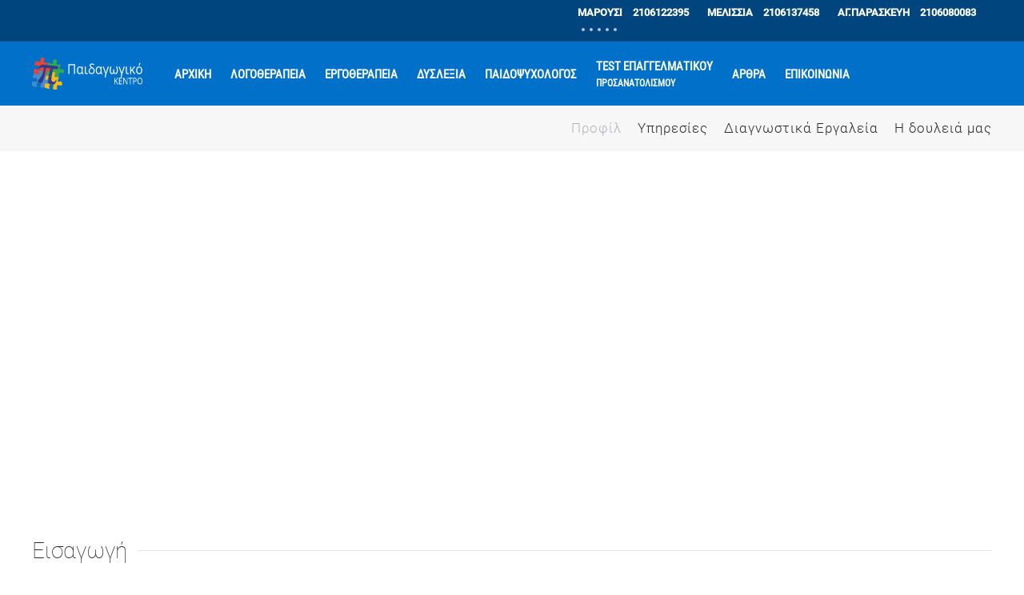

--- FILE ---
content_type: text/html; charset=UTF-8
request_url: https://paidagogiko.gr/about
body_size: 21291
content:
<!DOCTYPE html><html lang="el" prefix="og: https://ogp.me/ns#"><head><script data-no-optimize="1">var litespeed_docref=sessionStorage.getItem("litespeed_docref");litespeed_docref&&(Object.defineProperty(document,"referrer",{get:function(){return litespeed_docref}}),sessionStorage.removeItem("litespeed_docref"));</script> <meta charset="UTF-8"><meta name="viewport" content="width=device-width, initial-scale=1"><link rel="icon" href="https://paidagogiko.gr/favicon.ico" sizes="any"><link rel="apple-touch-icon" href="https://paidagogiko.gr/wp-content/uploads/images/apple-touch-icon.png"> <script id="cookie-law-info-gcm-var-js" type="litespeed/javascript">var _ckyGcm={"status":!0,"default_settings":[{"analytics":"granted","advertisement":"granted","functional":"granted","necessary":"granted","ad_user_data":"granted","ad_personalization":"granted","regions":"All"}],"wait_for_update":2000,"url_passthrough":!1,"ads_data_redaction":!1}</script> <script id="cookieyes" type="litespeed/javascript" data-src="https://cdn-cookieyes.com/client_data/88089c195912a686526457b2/script.js"></script>  <script data-cfasync="false" data-pagespeed-no-defer>var gtm4wp_datalayer_name = "dataLayer";
	var dataLayer = dataLayer || [];</script> <title>Προφίλ - Παιδαγωγικό Κέντρο</title><meta name="description" content="Προφίλ Υπηρεσίες Διαγνωστικά Εργαλεία Η Δουλειά μας Γεια σας, είμαστε το &quot;Παιδαγωγικό Κέντρο&quot;.Διαβάστε λίγα λόγια για εμάς παρακάτω! Εισαγωγή Η αμέριστη αγάπη"/><meta name="robots" content="follow, index, max-snippet:-1, max-video-preview:-1, max-image-preview:large"/><link rel="canonical" href="https://paidagogiko.gr/about" /><meta property="og:locale" content="el_GR" /><meta property="og:type" content="article" /><meta property="og:title" content="Προφίλ - Παιδαγωγικό Κέντρο" /><meta property="og:description" content="Προφίλ Υπηρεσίες Διαγνωστικά Εργαλεία Η Δουλειά μας Γεια σας, είμαστε το &quot;Παιδαγωγικό Κέντρο&quot;.Διαβάστε λίγα λόγια για εμάς παρακάτω! Εισαγωγή Η αμέριστη αγάπη" /><meta property="og:url" content="https://paidagogiko.gr/about" /><meta property="og:site_name" content="Παιδαγωγικό Κέντρο | Λογοθεραπεία, Εργοθεραπεία, Παιδοψυχολόγος, Δυσλεξία" /><meta property="article:publisher" content="https://www.facebook.com/paidagogiko" /><meta property="og:updated_time" content="2023-09-16T12:07:19+03:00" /><meta property="og:image" content="https://paidagogiko.gr/wp-content/uploads/images/child_home_old.jpg" /><meta property="og:image:secure_url" content="https://paidagogiko.gr/wp-content/uploads/images/child_home_old.jpg" /><meta property="og:image:width" content="1600" /><meta property="og:image:height" content="1000" /><meta property="og:image:alt" content="Παιδί με μπογιές στο πρόσωπο" /><meta property="og:image:type" content="image/jpeg" /><meta name="twitter:card" content="summary_large_image" /><meta name="twitter:title" content="Προφίλ - Παιδαγωγικό Κέντρο" /><meta name="twitter:description" content="Προφίλ Υπηρεσίες Διαγνωστικά Εργαλεία Η Δουλειά μας Γεια σας, είμαστε το &quot;Παιδαγωγικό Κέντρο&quot;.Διαβάστε λίγα λόγια για εμάς παρακάτω! Εισαγωγή Η αμέριστη αγάπη" /><meta name="twitter:site" content="@paidagogiko" /><meta name="twitter:creator" content="@paidagogiko" /><meta name="twitter:image" content="https://paidagogiko.gr/wp-content/uploads/images/child_home_old.jpg" /><meta name="twitter:label1" content="Time to read" /><meta name="twitter:data1" content="1 minute" /> <script type="application/ld+json" class="rank-math-schema-pro">{"@context":"https://schema.org","@graph":[{"@type":"Place","@id":"https://paidagogiko.gr/#place","geo":{"@type":"GeoCoordinates","latitude":"38.052295594875545","longitude":"23.83879072238702"},"hasMap":"https://www.google.com/maps/search/?api=1&amp;query=38.052295594875545,23.83879072238702","address":{"@type":"PostalAddress","streetAddress":"\u0395\u03bb. \u0392\u03b5\u03bd\u03b9\u03b6\u03ad\u03bb\u03bf\u03c5 5","addressLocality":"\u039c\u03b5\u03bb\u03af\u03c3\u03c3\u03b9\u03b1","postalCode":"15127","addressCountry":"\u0395\u03bb\u03bb\u03ac\u03b4\u03b1"}},{"@type":["LocalBusiness","Organization"],"@id":"https://paidagogiko.gr/#organization","name":"\u03a0\u03b1\u03b9\u03b4\u03b1\u03b3\u03c9\u03b3\u03b9\u03ba\u03cc \u039a\u03ad\u03bd\u03c4\u03c1\u03bf","url":"https://paidagogiko.gr","sameAs":["https://www.facebook.com/paidagogiko","https://twitter.com/paidagogiko","https://www.instagram.com/paidagogiko_kentro","https://www.linkedin.com/company/-","https://www.pinterest.com/paidagogikokentro"],"email":"info@paidagogiko.gr","address":{"@type":"PostalAddress","streetAddress":"\u0395\u03bb. \u0392\u03b5\u03bd\u03b9\u03b6\u03ad\u03bb\u03bf\u03c5 5","addressLocality":"\u039c\u03b5\u03bb\u03af\u03c3\u03c3\u03b9\u03b1","postalCode":"15127","addressCountry":"\u0395\u03bb\u03bb\u03ac\u03b4\u03b1"},"logo":{"@type":"ImageObject","@id":"https://paidagogiko.gr/#logo","url":"https://paidagogiko.gr/wp-content/uploads/images/pk_logo_new170422.svg","contentUrl":"https://paidagogiko.gr/wp-content/uploads/images/pk_logo_new170422.svg","caption":"\u03a0\u03b1\u03b9\u03b4\u03b1\u03b3\u03c9\u03b3\u03b9\u03ba\u03cc \u039a\u03ad\u03bd\u03c4\u03c1\u03bf | \u039b\u03bf\u03b3\u03bf\u03b8\u03b5\u03c1\u03b1\u03c0\u03b5\u03af\u03b1, \u0395\u03c1\u03b3\u03bf\u03b8\u03b5\u03c1\u03b1\u03c0\u03b5\u03af\u03b1, \u03a0\u03b1\u03b9\u03b4\u03bf\u03c8\u03c5\u03c7\u03bf\u03bb\u03cc\u03b3\u03bf\u03c2, \u0394\u03c5\u03c3\u03bb\u03b5\u03be\u03af\u03b1","inLanguage":"el","width":"","height":""},"priceRange":"$","openingHours":["Monday,Tuesday,Wednesday,Thursday,Friday 09:30-21:30"],"location":{"@id":"https://paidagogiko.gr/#place"},"image":{"@id":"https://paidagogiko.gr/#logo"},"telephone":"2106137458"},{"@type":"WebSite","@id":"https://paidagogiko.gr/#website","url":"https://paidagogiko.gr","name":"\u03a0\u03b1\u03b9\u03b4\u03b1\u03b3\u03c9\u03b3\u03b9\u03ba\u03cc \u039a\u03ad\u03bd\u03c4\u03c1\u03bf | \u039b\u03bf\u03b3\u03bf\u03b8\u03b5\u03c1\u03b1\u03c0\u03b5\u03af\u03b1, \u0395\u03c1\u03b3\u03bf\u03b8\u03b5\u03c1\u03b1\u03c0\u03b5\u03af\u03b1, \u03a0\u03b1\u03b9\u03b4\u03bf\u03c8\u03c5\u03c7\u03bf\u03bb\u03cc\u03b3\u03bf\u03c2, \u0394\u03c5\u03c3\u03bb\u03b5\u03be\u03af\u03b1","alternateName":"\u03a0\u03b1\u03b9\u03b4\u03b1\u03b3\u03c9\u03b3\u03b9\u03ba\u03cc \u039a\u03ad\u03bd\u03c4\u03c1\u03bf","publisher":{"@id":"https://paidagogiko.gr/#organization"},"inLanguage":"el"},{"@type":"ImageObject","@id":"https://paidagogiko.gr/wp-content/uploads/images/child_home_old.jpg","url":"https://paidagogiko.gr/wp-content/uploads/images/child_home_old.jpg","width":"1600","height":"1000","caption":"\u03a0\u03b1\u03b9\u03b4\u03af \u03bc\u03b5 \u03bc\u03c0\u03bf\u03b3\u03b9\u03ad\u03c2 \u03c3\u03c4\u03bf \u03c0\u03c1\u03cc\u03c3\u03c9\u03c0\u03bf","inLanguage":"el"},{"@type":"BreadcrumbList","@id":"https://paidagogiko.gr/about#breadcrumb","itemListElement":[{"@type":"ListItem","position":"1","item":{"@id":"https://paidagogiko.gr","name":"Home"}},{"@type":"ListItem","position":"2","item":{"@id":"https://paidagogiko.gr/about","name":"\u03a0\u03c1\u03bf\u03c6\u03af\u03bb"}}]},{"@type":"AboutPage","@id":"https://paidagogiko.gr/about#webpage","url":"https://paidagogiko.gr/about","name":"\u03a0\u03c1\u03bf\u03c6\u03af\u03bb - \u03a0\u03b1\u03b9\u03b4\u03b1\u03b3\u03c9\u03b3\u03b9\u03ba\u03cc \u039a\u03ad\u03bd\u03c4\u03c1\u03bf","datePublished":"2017-02-07T11:16:12+02:00","dateModified":"2023-09-16T12:07:19+03:00","isPartOf":{"@id":"https://paidagogiko.gr/#website"},"primaryImageOfPage":{"@id":"https://paidagogiko.gr/wp-content/uploads/images/child_home_old.jpg"},"inLanguage":"el","breadcrumb":{"@id":"https://paidagogiko.gr/about#breadcrumb"}}]}</script> <link rel="alternate" type="application/rss+xml" title="Ροή RSS &raquo; Παιδαγωγικό Κέντρο" href="https://paidagogiko.gr/feed" /><link rel="alternate" type="application/rss+xml" title="Ροή Σχολίων &raquo; Παιδαγωγικό Κέντρο" href="https://paidagogiko.gr/comments/feed" /><link rel="alternate" title="oEmbed (JSON)" type="application/json+oembed" href="https://paidagogiko.gr/wp-json/oembed/1.0/embed?url=https%3A%2F%2Fpaidagogiko.gr%2Fabout" /><link rel="alternate" title="oEmbed (XML)" type="text/xml+oembed" href="https://paidagogiko.gr/wp-json/oembed/1.0/embed?url=https%3A%2F%2Fpaidagogiko.gr%2Fabout&#038;format=xml" /><style id='wp-img-auto-sizes-contain-inline-css' type='text/css'>img:is([sizes=auto i],[sizes^="auto," i]){contain-intrinsic-size:3000px 1500px}
/*# sourceURL=wp-img-auto-sizes-contain-inline-css */</style><link data-optimized="2" rel="stylesheet" href="https://paidagogiko.gr/wp-content/litespeed/ucss/189880cc1b9a09cacf6c24b1ceb42706.css?ver=4ee63" /><style id='global-styles-inline-css' type='text/css'>:root{--wp--preset--aspect-ratio--square: 1;--wp--preset--aspect-ratio--4-3: 4/3;--wp--preset--aspect-ratio--3-4: 3/4;--wp--preset--aspect-ratio--3-2: 3/2;--wp--preset--aspect-ratio--2-3: 2/3;--wp--preset--aspect-ratio--16-9: 16/9;--wp--preset--aspect-ratio--9-16: 9/16;--wp--preset--color--black: #000000;--wp--preset--color--cyan-bluish-gray: #abb8c3;--wp--preset--color--white: #ffffff;--wp--preset--color--pale-pink: #f78da7;--wp--preset--color--vivid-red: #cf2e2e;--wp--preset--color--luminous-vivid-orange: #ff6900;--wp--preset--color--luminous-vivid-amber: #fcb900;--wp--preset--color--light-green-cyan: #7bdcb5;--wp--preset--color--vivid-green-cyan: #00d084;--wp--preset--color--pale-cyan-blue: #8ed1fc;--wp--preset--color--vivid-cyan-blue: #0693e3;--wp--preset--color--vivid-purple: #9b51e0;--wp--preset--gradient--vivid-cyan-blue-to-vivid-purple: linear-gradient(135deg,rgb(6,147,227) 0%,rgb(155,81,224) 100%);--wp--preset--gradient--light-green-cyan-to-vivid-green-cyan: linear-gradient(135deg,rgb(122,220,180) 0%,rgb(0,208,130) 100%);--wp--preset--gradient--luminous-vivid-amber-to-luminous-vivid-orange: linear-gradient(135deg,rgb(252,185,0) 0%,rgb(255,105,0) 100%);--wp--preset--gradient--luminous-vivid-orange-to-vivid-red: linear-gradient(135deg,rgb(255,105,0) 0%,rgb(207,46,46) 100%);--wp--preset--gradient--very-light-gray-to-cyan-bluish-gray: linear-gradient(135deg,rgb(238,238,238) 0%,rgb(169,184,195) 100%);--wp--preset--gradient--cool-to-warm-spectrum: linear-gradient(135deg,rgb(74,234,220) 0%,rgb(151,120,209) 20%,rgb(207,42,186) 40%,rgb(238,44,130) 60%,rgb(251,105,98) 80%,rgb(254,248,76) 100%);--wp--preset--gradient--blush-light-purple: linear-gradient(135deg,rgb(255,206,236) 0%,rgb(152,150,240) 100%);--wp--preset--gradient--blush-bordeaux: linear-gradient(135deg,rgb(254,205,165) 0%,rgb(254,45,45) 50%,rgb(107,0,62) 100%);--wp--preset--gradient--luminous-dusk: linear-gradient(135deg,rgb(255,203,112) 0%,rgb(199,81,192) 50%,rgb(65,88,208) 100%);--wp--preset--gradient--pale-ocean: linear-gradient(135deg,rgb(255,245,203) 0%,rgb(182,227,212) 50%,rgb(51,167,181) 100%);--wp--preset--gradient--electric-grass: linear-gradient(135deg,rgb(202,248,128) 0%,rgb(113,206,126) 100%);--wp--preset--gradient--midnight: linear-gradient(135deg,rgb(2,3,129) 0%,rgb(40,116,252) 100%);--wp--preset--font-size--small: 13px;--wp--preset--font-size--medium: 20px;--wp--preset--font-size--large: 36px;--wp--preset--font-size--x-large: 42px;--wp--preset--spacing--20: 0.44rem;--wp--preset--spacing--30: 0.67rem;--wp--preset--spacing--40: 1rem;--wp--preset--spacing--50: 1.5rem;--wp--preset--spacing--60: 2.25rem;--wp--preset--spacing--70: 3.38rem;--wp--preset--spacing--80: 5.06rem;--wp--preset--shadow--natural: 6px 6px 9px rgba(0, 0, 0, 0.2);--wp--preset--shadow--deep: 12px 12px 50px rgba(0, 0, 0, 0.4);--wp--preset--shadow--sharp: 6px 6px 0px rgba(0, 0, 0, 0.2);--wp--preset--shadow--outlined: 6px 6px 0px -3px rgb(255, 255, 255), 6px 6px rgb(0, 0, 0);--wp--preset--shadow--crisp: 6px 6px 0px rgb(0, 0, 0);}:where(.is-layout-flex){gap: 0.5em;}:where(.is-layout-grid){gap: 0.5em;}body .is-layout-flex{display: flex;}.is-layout-flex{flex-wrap: wrap;align-items: center;}.is-layout-flex > :is(*, div){margin: 0;}body .is-layout-grid{display: grid;}.is-layout-grid > :is(*, div){margin: 0;}:where(.wp-block-columns.is-layout-flex){gap: 2em;}:where(.wp-block-columns.is-layout-grid){gap: 2em;}:where(.wp-block-post-template.is-layout-flex){gap: 1.25em;}:where(.wp-block-post-template.is-layout-grid){gap: 1.25em;}.has-black-color{color: var(--wp--preset--color--black) !important;}.has-cyan-bluish-gray-color{color: var(--wp--preset--color--cyan-bluish-gray) !important;}.has-white-color{color: var(--wp--preset--color--white) !important;}.has-pale-pink-color{color: var(--wp--preset--color--pale-pink) !important;}.has-vivid-red-color{color: var(--wp--preset--color--vivid-red) !important;}.has-luminous-vivid-orange-color{color: var(--wp--preset--color--luminous-vivid-orange) !important;}.has-luminous-vivid-amber-color{color: var(--wp--preset--color--luminous-vivid-amber) !important;}.has-light-green-cyan-color{color: var(--wp--preset--color--light-green-cyan) !important;}.has-vivid-green-cyan-color{color: var(--wp--preset--color--vivid-green-cyan) !important;}.has-pale-cyan-blue-color{color: var(--wp--preset--color--pale-cyan-blue) !important;}.has-vivid-cyan-blue-color{color: var(--wp--preset--color--vivid-cyan-blue) !important;}.has-vivid-purple-color{color: var(--wp--preset--color--vivid-purple) !important;}.has-black-background-color{background-color: var(--wp--preset--color--black) !important;}.has-cyan-bluish-gray-background-color{background-color: var(--wp--preset--color--cyan-bluish-gray) !important;}.has-white-background-color{background-color: var(--wp--preset--color--white) !important;}.has-pale-pink-background-color{background-color: var(--wp--preset--color--pale-pink) !important;}.has-vivid-red-background-color{background-color: var(--wp--preset--color--vivid-red) !important;}.has-luminous-vivid-orange-background-color{background-color: var(--wp--preset--color--luminous-vivid-orange) !important;}.has-luminous-vivid-amber-background-color{background-color: var(--wp--preset--color--luminous-vivid-amber) !important;}.has-light-green-cyan-background-color{background-color: var(--wp--preset--color--light-green-cyan) !important;}.has-vivid-green-cyan-background-color{background-color: var(--wp--preset--color--vivid-green-cyan) !important;}.has-pale-cyan-blue-background-color{background-color: var(--wp--preset--color--pale-cyan-blue) !important;}.has-vivid-cyan-blue-background-color{background-color: var(--wp--preset--color--vivid-cyan-blue) !important;}.has-vivid-purple-background-color{background-color: var(--wp--preset--color--vivid-purple) !important;}.has-black-border-color{border-color: var(--wp--preset--color--black) !important;}.has-cyan-bluish-gray-border-color{border-color: var(--wp--preset--color--cyan-bluish-gray) !important;}.has-white-border-color{border-color: var(--wp--preset--color--white) !important;}.has-pale-pink-border-color{border-color: var(--wp--preset--color--pale-pink) !important;}.has-vivid-red-border-color{border-color: var(--wp--preset--color--vivid-red) !important;}.has-luminous-vivid-orange-border-color{border-color: var(--wp--preset--color--luminous-vivid-orange) !important;}.has-luminous-vivid-amber-border-color{border-color: var(--wp--preset--color--luminous-vivid-amber) !important;}.has-light-green-cyan-border-color{border-color: var(--wp--preset--color--light-green-cyan) !important;}.has-vivid-green-cyan-border-color{border-color: var(--wp--preset--color--vivid-green-cyan) !important;}.has-pale-cyan-blue-border-color{border-color: var(--wp--preset--color--pale-cyan-blue) !important;}.has-vivid-cyan-blue-border-color{border-color: var(--wp--preset--color--vivid-cyan-blue) !important;}.has-vivid-purple-border-color{border-color: var(--wp--preset--color--vivid-purple) !important;}.has-vivid-cyan-blue-to-vivid-purple-gradient-background{background: var(--wp--preset--gradient--vivid-cyan-blue-to-vivid-purple) !important;}.has-light-green-cyan-to-vivid-green-cyan-gradient-background{background: var(--wp--preset--gradient--light-green-cyan-to-vivid-green-cyan) !important;}.has-luminous-vivid-amber-to-luminous-vivid-orange-gradient-background{background: var(--wp--preset--gradient--luminous-vivid-amber-to-luminous-vivid-orange) !important;}.has-luminous-vivid-orange-to-vivid-red-gradient-background{background: var(--wp--preset--gradient--luminous-vivid-orange-to-vivid-red) !important;}.has-very-light-gray-to-cyan-bluish-gray-gradient-background{background: var(--wp--preset--gradient--very-light-gray-to-cyan-bluish-gray) !important;}.has-cool-to-warm-spectrum-gradient-background{background: var(--wp--preset--gradient--cool-to-warm-spectrum) !important;}.has-blush-light-purple-gradient-background{background: var(--wp--preset--gradient--blush-light-purple) !important;}.has-blush-bordeaux-gradient-background{background: var(--wp--preset--gradient--blush-bordeaux) !important;}.has-luminous-dusk-gradient-background{background: var(--wp--preset--gradient--luminous-dusk) !important;}.has-pale-ocean-gradient-background{background: var(--wp--preset--gradient--pale-ocean) !important;}.has-electric-grass-gradient-background{background: var(--wp--preset--gradient--electric-grass) !important;}.has-midnight-gradient-background{background: var(--wp--preset--gradient--midnight) !important;}.has-small-font-size{font-size: var(--wp--preset--font-size--small) !important;}.has-medium-font-size{font-size: var(--wp--preset--font-size--medium) !important;}.has-large-font-size{font-size: var(--wp--preset--font-size--large) !important;}.has-x-large-font-size{font-size: var(--wp--preset--font-size--x-large) !important;}
/*# sourceURL=global-styles-inline-css */</style><style id='classic-theme-styles-inline-css' type='text/css'>/*! This file is auto-generated */
.wp-block-button__link{color:#fff;background-color:#32373c;border-radius:9999px;box-shadow:none;text-decoration:none;padding:calc(.667em + 2px) calc(1.333em + 2px);font-size:1.125em}.wp-block-file__button{background:#32373c;color:#fff;text-decoration:none}
/*# sourceURL=/wp-includes/css/classic-themes.min.css */</style><link rel="https://api.w.org/" href="https://paidagogiko.gr/wp-json/" /><link rel="alternate" title="JSON" type="application/json" href="https://paidagogiko.gr/wp-json/wp/v2/pages/33" /><link rel="EditURI" type="application/rsd+xml" title="RSD" href="https://paidagogiko.gr/xmlrpc.php?rsd" /><meta name="generator" content="WordPress 6.9" /><link rel='shortlink' href='https://paidagogiko.gr/?p=33' /><meta name="cdp-version" content="1.5.0" /> <script data-cfasync="false" data-pagespeed-no-defer>var dataLayer_content = {"pagePostType":"page","pagePostType2":"single-page","pagePostAuthor":"admin"};
	dataLayer.push( dataLayer_content );</script> <script data-cfasync="false" data-pagespeed-no-defer>(function(w,d,s,l,i){w[l]=w[l]||[];w[l].push({'gtm.start':
new Date().getTime(),event:'gtm.js'});var f=d.getElementsByTagName(s)[0],
j=d.createElement(s),dl=l!='dataLayer'?'&l='+l:'';j.async=true;j.src=
'//www.googletagmanager.com/gtm.js?id='+i+dl;f.parentNode.insertBefore(j,f);
})(window,document,'script','dataLayer','GTM-TC79XG7');</script>  <script type="litespeed/javascript">window.yootheme||={};var $theme=yootheme.theme={"i18n":{"close":{"label":"Close"},"totop":{"label":"Back to top"},"marker":{"label":"Open"},"navbarToggleIcon":{"label":"Open menu"},"paginationPrevious":{"label":"Previous page"},"paginationNext":{"label":"Next page"},"searchIcon":{"toggle":"Open Search","submit":"Submit Search"},"slider":{"next":"Next slide","previous":"Previous slide","slideX":"Slide %s","slideLabel":"%s of %s"},"slideshow":{"next":"Next slide","previous":"Previous slide","slideX":"Slide %s","slideLabel":"%s of %s"},"lightboxPanel":{"next":"Next slide","previous":"Previous slide","slideLabel":"%s of %s","close":"Close"}}}</script> <style type="text/css" id="wp-custom-css">.uk-color-logo {
  color: #237db9;
  font-weight: 900;
}

.uk-color-ergo {
  color: #d62b22;
  font-weight: 900;
}

.uk-color-dysl {
  color: #e5891c;
  font-weight: 900;
}

.uk-color-psyx {
  color: #149179;
  font-weight: 900;
}</style></head><body class="wp-singular page-template-default page page-id-33 wp-theme-yootheme wp-child-theme-yootheme_Child2022 "><noscript><iframe data-lazyloaded="1" src="about:blank" data-litespeed-src="https://www.googletagmanager.com/ns.html?id=GTM-TC79XG7" height="0" width="0" style="display:none;visibility:hidden" aria-hidden="true"></iframe></noscript><div class="uk-hidden-visually uk-notification uk-notification-top-left uk-width-auto"><div class="uk-notification-message">
<a href="#tm-main">Skip to main content</a></div></div><div class="tm-page"><header class="tm-header-mobile uk-hidden@l"><div class="uk-navbar-container"><div class="uk-container uk-container-expand"><nav class="uk-navbar" uk-navbar="{&quot;align&quot;:&quot;left&quot;,&quot;container&quot;:&quot;.tm-header-mobile&quot;,&quot;boundary&quot;:&quot;.tm-header-mobile .uk-navbar-container&quot;}"><div class="uk-navbar-left">
<a uk-toggle href="#tm-dialog-mobile" class="uk-navbar-toggle"><div uk-navbar-toggle-icon></div>
</a></div><div class="uk-navbar-center"><a href="https://paidagogiko.gr/" aria-label="Back to home" class="uk-logo uk-navbar-item">
<img data-lazyloaded="1" src="[data-uri]" alt="Παιδαγωγικό Κέντρο" loading="eager" width="40" height="40" uk-svg data-src="/wp-content/uploads/images/pk_logo_new170422.svg"></a></div><div class="uk-navbar-right"><div class="uk-navbar-item widget widget_builderwidget" id="builderwidget-3"><div class="uk-grid tm-grid-expand uk-child-width-1-1 uk-grid-margin"><div class="uk-width-1-1"><div><span uk-icon="icon: receiver; ratio: 1.1; height: 20;" class="uk-icon uk-icon-link"></span><div uk-dropdown="mode: click"><ul class="uk-list"><li>Μελίσσια: <a class="uk-text-background uk-text-bold uk-text-large" href="tel:+302106137458">2106137458</a></li><li>Αγ.Παρασκευή: <a class="uk-text-background uk-text-bold uk-text-large" href="tel:+302106080083">2106080083</a></li><li>Μαρούσι: <a class="uk-text-background uk-text-bold uk-text-large" href="tel:+302106122395">2106122395</a></li><li><a href="/contact">Σελίδα Επικοινωνίας</a></li></ul></div></div></div></div></div></div></nav></div></div><div id="tm-dialog-mobile" class="uk-modal-full" uk-modal><div class="uk-modal-dialog uk-flex"><button class="uk-modal-close-full uk-close-large" type="button" uk-close uk-toggle="cls: uk-modal-close-full uk-close-large uk-modal-close-default; mode: media; media: @s"></button><div class="uk-modal-body uk-padding-large uk-margin-auto uk-flex uk-flex-column uk-box-sizing-content uk-width-auto@s" uk-height-viewport uk-toggle="{&quot;cls&quot;:&quot;uk-padding-large&quot;,&quot;mode&quot;:&quot;media&quot;,&quot;media&quot;:&quot;@s&quot;}"><div class="uk-margin-auto-vertical uk-text-center"><div class="uk-grid uk-child-width-1-1" uk-grid><div><div class="uk-panel widget widget_nav_menu" id="nav_menu-2"><ul class="uk-nav uk-nav-primary uk-nav- uk-nav-center"><li class="menu-item menu-item-type-post_type menu-item-object-page menu-item-home"><a href="https://paidagogiko.gr/">αρχικη</a></li><li class="menu-item menu-item-type-post_type menu-item-object-page"><a href="https://paidagogiko.gr/logotherapeia">λογοθεραπεια</a></li><li class="menu-item menu-item-type-post_type menu-item-object-page"><a href="https://paidagogiko.gr/ergotherapeia">εργοθεραπεια</a></li><li class="menu-item menu-item-type-post_type menu-item-object-page"><a href="https://paidagogiko.gr/dyslexia">δυσλεξια</a></li><li class="menu-item menu-item-type-post_type menu-item-object-page"><a href="https://paidagogiko.gr/paidopsyxologos">παιδοψυχολογος</a></li><li class="menu-item menu-item-type-post_type menu-item-object-page"><a href="https://paidagogiko.gr/epaggelmatikos-prosanatolismos"><div>Test επαγγελματικου<div class="uk-nav-subtitle">ΠΡΟΣΑΝΑΤΟΛΙΣΜΟΥ</div></div></a></li><li class="menu-item menu-item-type-taxonomy menu-item-object-category"><a href="https://paidagogiko.gr/category/blog">αρθρα</a></li><li class="menu-item menu-item-type-post_type menu-item-object-page"><a href="https://paidagogiko.gr/contact">Επικοινωνια</a></li></ul></div></div><div><div class="uk-panel widget widget_search" id="search-3"><form id="search-0" action="https://paidagogiko.gr/" method="get" role="search" class="uk-search uk-search-default uk-width-1-1"><span uk-search-icon></span><input name="s" placeholder="Αναζήτηση" required aria-label="Αναζήτηση" type="search" class="uk-search-input"></form></div></div><div><div class="uk-panel"><ul class="uk-flex-inline uk-flex-middle uk-flex-nowrap" uk-grid><li><a href="https://facebook.com/paidagogiko" class="uk-preserve-width uk-icon-link" rel="noreferrer" target="_blank"><span uk-icon="icon: facebook;"></span></a></li><li><a href="https://twitter.com/paidagogiko" class="uk-preserve-width uk-icon-link" rel="noreferrer" target="_blank"><span uk-icon="icon: twitter;"></span></a></li><li><a href="https://plus.google.com/+PaidagogikoGrKentro" class="uk-preserve-width uk-icon-link" rel="noreferrer" target="_blank"><span uk-icon="icon: google;"></span></a></li></ul></div></div></div></div></div></div></div></header><div class="tm-toolbar tm-toolbar-default uk-visible@l"><div class="uk-container uk-flex uk-flex-middle uk-container-expand"><div class="uk-margin-auto-left"><div class="uk-grid-medium uk-child-width-auto uk-flex-middle" uk-grid="margin: uk-margin-small-top"><div><div class="uk-panel widget widget_custom_html" id="custom_html-3"><div class="textwidget custom-html-widget"><div class="uk-text-bold">
<a href="/contact-marousi">
<strong>ΜΑΡΟΥΣΙ</strong>
</a>
<a class="uk-text-larg uk-margin-small-left uk-margin-right" href="tel:+302106122395">2106122395</a>
<a href="/contact-melissia">
<strong>ΜΕΛΙΣΣΙΑ</strong>
</a>
<a class="uk-text-larg uk-margin-small-left uk-margin-right" href="tel:+302106137458">2106137458</a>
<a href="/contact-agparaskeyh">
<strong>ΑΓ.ΠΑΡΑΣΚΕΥΗ</strong>
</a>
<a class="uk-text-larg uk-margin-small-left uk-margin-right" href="tel:+302106080083">2106080083</a></div></div></div></div><div><div class="uk-panel"><ul class="uk-flex-inline uk-flex-middle uk-flex-nowrap uk-grid-small" uk-grid><li><a href="https://facebook.com/paidagogiko" class="uk-preserve-width uk-icon-link" rel="noreferrer" target="_blank" aria-label="Facebook"><span uk-icon="icon: facebook;"></span></a></li><li><a href="https://twitter.com/paidagogiko" class="uk-preserve-width uk-icon-link" rel="noreferrer" target="_blank" aria-label="Twitter"><span uk-icon="icon: twitter;"></span></a></li><li><a href="https://www.linkedin.com/company/%CF%80%CE%B1%CE%B9%CE%B4%CE%B1%CE%B3%CF%89%CE%B3%CE%B9%CE%BA%CF%8C-%CE%BA%CE%AD%CE%BD%CF%84%CF%81%CE%BF" class="uk-preserve-width uk-icon-link" rel="noreferrer" target="_blank" aria-label="LinkedIn"><span uk-icon="icon: linkedin;"></span></a></li><li><a href="https://www.instagram.com/paidagogiko_kentro" class="uk-preserve-width uk-icon-link" rel="noreferrer" target="_blank" aria-label="Instagram"><span uk-icon="icon: instagram;"></span></a></li><li><a href="https://www.pinterest.com/paidagogikokentro" class="uk-preserve-width uk-icon-link" rel="noreferrer" target="_blank" aria-label="Pinterest"><span uk-icon="icon: pinterest;"></span></a></li></ul></div></div></div></div></div></div><header class="tm-header uk-visible@l"><div uk-sticky media="@l" cls-active="uk-navbar-sticky" sel-target=".uk-navbar-container"><div class="uk-navbar-container"><div class="uk-container uk-container-expand"><nav class="uk-navbar" uk-navbar="{&quot;align&quot;:&quot;left&quot;,&quot;container&quot;:&quot;.tm-header &gt; [uk-sticky]&quot;,&quot;boundary&quot;:&quot;.tm-header .uk-navbar-container&quot;}"><div class="uk-navbar-left"><a href="https://paidagogiko.gr/" aria-label="Back to home" class="uk-logo uk-navbar-item">
<img data-lazyloaded="1" src="[data-uri]" alt="Παιδαγωγικό Κέντρο" loading="eager" width="138" height="40" uk-svg data-src="/wp-content/uploads/images/pklogo.svg"></a></div><div class="uk-navbar-center"><ul class="uk-navbar-nav"><li class="menu-item menu-item-type-post_type menu-item-object-page menu-item-home"><a href="https://paidagogiko.gr/">αρχικη</a></li><li class="menu-item menu-item-type-post_type menu-item-object-page"><a href="https://paidagogiko.gr/logotherapeia">λογοθεραπεια</a></li><li class="menu-item menu-item-type-post_type menu-item-object-page"><a href="https://paidagogiko.gr/ergotherapeia">εργοθεραπεια</a></li><li class="menu-item menu-item-type-post_type menu-item-object-page"><a href="https://paidagogiko.gr/dyslexia">δυσλεξια</a></li><li class="menu-item menu-item-type-post_type menu-item-object-page"><a href="https://paidagogiko.gr/paidopsyxologos">παιδοψυχολογος</a></li><li class="menu-item menu-item-type-post_type menu-item-object-page"><a href="https://paidagogiko.gr/epaggelmatikos-prosanatolismos"><div>Test επαγγελματικου<div class="uk-navbar-subtitle">ΠΡΟΣΑΝΑΤΟΛΙΣΜΟΥ</div></div></a></li><li class="menu-item menu-item-type-taxonomy menu-item-object-category"><a href="https://paidagogiko.gr/category/blog">αρθρα</a></li><li class="menu-item menu-item-type-post_type menu-item-object-page"><a href="https://paidagogiko.gr/contact">Επικοινωνια</a></li></ul></div><div class="uk-navbar-right"><a class="uk-navbar-toggle" href="#search-1-modal" uk-search-icon uk-toggle></a><div id="search-1-modal" class="uk-modal-full" uk-modal="container: true"><div class="uk-modal-dialog uk-flex uk-flex-center uk-flex-middle" uk-height-viewport>
<button class="uk-modal-close-full uk-close-large" type="button" uk-close uk-toggle="cls: uk-modal-close-full uk-close-large uk-modal-close-default; mode: media; media: @s"></button><div class="uk-search uk-search-large"><form id="search-1" action="https://paidagogiko.gr/" method="get" role="search" class="uk-search uk-search-large"><input name="s" placeholder="Αναζήτηση" required aria-label="Αναζήτηση" type="search" class="uk-search-input uk-text-center" autofocus></form></div></div></div></div></nav></div></div></div></header><main id="tm-main" ><style class="uk-margin-remove-adjacent">#page\#0{padding-top: 15px; padding-bottom: 15px;}</style><nav id="page#0" class="uk-section-muted uk-section uk-section-xsmall"><div class="uk-container uk-container-expand"><div class="uk-grid tm-grid-expand uk-child-width-1-1 uk-grid-margin"><div class="uk-width-1-1"><div class="uk-text-right uk-visible@m"><ul class="uk-margin-remove-bottom uk-subnav uk-flex-right" uk-margin><li class="el-item uk-active">
<a class="el-link" href="https://paidagogiko.gr/about">Προφίλ</a></li><li class="el-item ">
<a class="el-link" href="https://paidagogiko.gr/services">Υπηρεσίες</a></li><li class="el-item ">
<a class="el-link" href="https://paidagogiko.gr/diagnostika-ergaleia">Διαγνωστικά Εργαλεία</a></li><li class="el-item ">
<a class="el-link" href="https://paidagogiko.gr/ourwork">Η δουλειά μας</a></li></ul></div><div><div class="uk-hidden@m uk-float-right">
<button class="uk-button uk-button-danger" aria-label="mobile menu open close"><span class="uk-icon" uk-icon="icon: chevron-down"></span>
</button><div class="uk-dropdown" uk-dropdown="mode: click"><ul class="uk-nav uk-dropdown-nav"><li><a href="/about">Προφίλ</a></li><li><a href="/services">Υπηρεσίες</a></li><li><a href="/diagnostika-ergaleia">Διαγνωστικά Εργαλεία</a></li><li><a href="/ourwork">Η Δουλειά μας</a></li></ul></div></div></div></div></div></nav><div class="uk-section-default uk-preserve-color uk-light" uk-scrollspy="target: [uk-scrollspy-class]; cls: uk-animation-fade; delay: false;"><div data-src="/wp-content/uploads/images/paidagogiko_profile.jpg" data-sources="[{&quot;type&quot;:&quot;image\/webp&quot;,&quot;srcset&quot;:&quot;\/wp-content\/themes\/yootheme\/cache\/5c\/paidagogiko_profile-5c8a3b79.webp 1600w&quot;,&quot;sizes&quot;:&quot;(max-aspect-ratio: 1600\/1067) 150vh&quot;}]" uk-img class="uk-background-norepeat uk-background-cover uk-background-center-center uk-section" style="background-color: #fff;"><div class="uk-container"><div class="uk-grid tm-grid-expand uk-grid-large uk-child-width-1-1 uk-margin-large"><div class="uk-width-1-1@m"><h1 class="uk-width-large" uk-scrollspy-class="uk-animation-fade">        Γεια σας, είμαστε το &#8220;Παιδαγωγικό Κέντρο&#8221;.<br>Διαβάστε λίγα λόγια για εμάς παρακάτω!</h1></div></div></div></div></div><div class="uk-section-default uk-section uk-section-large"><div class="uk-container"><div class="uk-grid tm-grid-expand uk-child-width-1-1 uk-margin-remove-vertical"><div class="uk-width-1-1@m"><h2 class="uk-h3 uk-heading-line">        <span>Εισαγωγή</span></h2></div></div><div class="uk-grid tm-grid-expand uk-child-width-1-1 uk-margin-medium"><div class="uk-width-1-1@m"><div class="uk-panel uk-margin uk-width-2xlarge uk-margin-auto-left">Η αμέριστη αγάπη για τα παιδιά, μας οδήγησε στη συγκρότηση μιας υπεύθυνης επιστημονικής ομάδας, σκοπός της οποίας είναι η διευκόλυνση της καθημερινής ζωής των παιδιών αλλά και των γονέων.</div><div class="uk-panel uk-margin uk-width-2xlarge uk-margin-auto-left">Η ίδρυση του Παιδαγωγικού Κέντρου στην περιοχή των Μελισσίων ήταν ο καρπός της παραπάνω προσπάθειας. Η προσπάθειά μας αυτή αγκαλιάστηκε πολύ σύντομα και από τους γονείς, οι οποίοι μας εμπιστεύτηκαν τα παιδιά τους και πολύ γρήγορα ακολούθησε η ίδρυση των Παιδαγωγικών Κέντρων στις περιοχές της Αγίας Παρασκευής, του Αμαρουσίου και του Χαλανδρίου.</div><div class="uk-panel uk-margin uk-width-2xlarge uk-margin-auto-left">Προσπαθούμε να καλύψουμε τις ανάγκες και στις υπόλοιπες περιοχές της Αττικής, αλλά και γενικότερα της Ελλάδας και της Κύπρου και ευελπιστούμε πολύ σύντομα να είμαστε κοντά σε όλους.</div></div></div><div class="uk-grid tm-grid-expand uk-child-width-1-1 uk-margin-remove-vertical"><div class="uk-width-1-1@m"><h2 class="uk-h3 uk-heading-line">        <span>Επιστημονική ομάδα</span></h2></div></div><div class="uk-grid tm-grid-expand uk-child-width-1-1 uk-margin-medium"><div class="uk-width-1-1@m"><div class="uk-panel uk-margin uk-width-2xlarge uk-margin-auto-left">Κάθε ένα από τα παραπάνω Κέντρα διαθέτει μια πλήρως εκπαιδευμένη και καταρτισμένη επιστημονική ομάδα, αυστηρά επιλεγμένων ειδικών θεραπευτών, η οποία απαρτίζεται από:</div><div class="uk-panel uk-margin uk-width-2xlarge uk-margin-auto-left"><ul><li>Παιδοψυχίατρους</li><li>Παιδοψυχολόγους</li><li>Ειδικούς Παιδαγωγούς</li><li>Λογοθεραπευτές</li><li>Εργοθεραπευτές</li><li>Κοινωνικούς Λειτουργούς</li><li>Φυσικοθεραπευτές</li><li>Συμβούλους Επαγγελματικού Προσανατολισμού</li></ul></div><div class="uk-panel uk-margin uk-width-2xlarge uk-margin-auto-left">Όλοι μαζί αλλά και ο κάθε θεραπευτής ξεχωριστά αναλαμβάνουμε την εγγυημένη, συνεπή και υπεύθυνη αξιολόγηση και θεραπεία της κάθε περίπτωσης ξεχωριστά. Ακολουθούμε ειδικά ανεπτυγμένες μεθόδους αποκατάστασης, οι οποίες συνεχώς βελτιώνονται, ώστε να προσφέρουν τα καλύτερα δυνατά αποτελέσματα. Βασιζόμαστε σε Πανεπιστημιακά αποδεκτές μεθόδους και δεν ενστερνιζόμαστε &#8220;αιρετικούς&#8221; τρόπους αποκατάστασης.</div><div class="uk-panel uk-margin uk-width-2xlarge uk-margin-auto-left">Το Παιδαγωγικό Κέντρο απασχολεί περίπου 40 άτομα προσωπικό και προσφέρει ευκαιρίες καριέρας σε νέους και νέες που έχουν όρεξη να δουλέψουν και να εξελιχθούν στην ειδικότητά τους.</div></div></div><div class="uk-grid tm-grid-expand uk-child-width-1-1 uk-margin-remove-vertical"><div class="uk-width-1-1@m"><h2 class="uk-h3 uk-heading-line">        <span>Υποδομές</span></h2></div></div><div class="uk-grid tm-grid-expand uk-child-width-1-1 uk-margin-medium"><div class="uk-width-1-1@m"><div class="uk-panel uk-margin uk-width-2xlarge uk-margin-auto-left">Τα Κέντρα μας στεγάζονται σε υπερσύγχρονους επαγγελματικούς χώρους, κατάλληλα επιλεγμένους και διαμορφωμένους, ώστε να παρέχουν την βέλτιστη υποδομή για την σωστή αποκατάσταση. Είναι πλήρως εξοπλισμένα με τα πιο σύγχρονα μέσα και συνεχώς εξοπλίζονται, ώστε να υποστηρίζουν τις συνεχώς αυξανόμενες ανάγκες των μαθητών μας και τις απαιτήσεις των κηδεμόνων τους. Τα σύγχρονα ηλεκτρονικά μέσα (ηλεκτρονική βιβλιοθήκη, υπολογιστές αφής, tablets/iPad κτλ.) αποτελούν εργαλεία των σύγχρονων μεθόδων αποκατάστασης που εφαρμόζουν τα Κέντρα μας.</div></div></div></div></div></main><div class="tm-bottom uk-section-muted uk-section uk-section-xsmall uk-padding-remove-bottom"><div class="uk-container"><div class="uk-panel widget widget_breadcrumbs" id="breadcrumbs-3"><nav class="uk-margin-medium-bottom" aria-label="Breadcrumb"><ul class="uk-breadcrumb" vocab="https://schema.org/" typeof="BreadcrumbList"><li property="itemListElement" typeof="ListItem">            <a href="https://paidagogiko.gr" property="item" typeof="WebPage"><span property="name">Αρχική</span></a><meta property="position" content="1"></li><li property="itemListElement" typeof="ListItem">            <span property="name" aria-current="page">Προφίλ</span><meta property="position" content="2"></li></ul></nav></div></div></div><footer><div class="uk-section-primary uk-section uk-section-small uk-padding-remove-bottom" uk-scrollspy="target: [uk-scrollspy-class]; cls: uk-animation-slide-left-small; delay: false;"><div class="uk-container"><div class="uk-grid tm-grid-expand uk-grid-margin" uk-grid><div class="uk-width-1-4@m"><h4 class="uk-h6 uk-text-left" uk-scrollspy-class>        Τροποι Πληρωμης</h4><div class="uk-panel uk-margin" uk-scrollspy-class><ul><li>Μετρητοίς</li><li>Κατάθεση σε Τράπεζα</li><li>POS</li></ul></div><div class="uk-margin uk-text-left" uk-scrollspy-class>
<picture>
<source type="image/webp" srcset="/wp-content/themes/yootheme/cache/69/payment_methods-69acf2ea.webp 110w" sizes="(min-width: 110px) 110px">
<img data-lazyloaded="1" src="[data-uri]" data-src="/wp-content/themes/yootheme/cache/fc/payment_methods-fc313dfe.png" width="110" height="22" class="el-image" alt="Αποδεκτές Κάρτες POS" loading="lazy">
</picture></div></div><div class="uk-width-1-2@m"><h4 class="uk-h6 uk-text-center" uk-scrollspy-class>        Ακολουθηστε μας στα Social Media</h4><div class="uk-panel uk-margin uk-text-center" uk-scrollspy-class><a href="https://www.facebook.com/paidagogiko" target="_blank" class="uk-icon-button uk-margin-small-right" uk-icon="icon: facebook"></a>
<a href="https://twitter.com/paidagogiko" target="_blank" class="uk-icon-button  uk-margin-small-right" uk-icon="icon: twitter"></a>
<a href="https://www.linkedin.com/company/%CF%80%CE%B1%CE%B9%CE%B4%CE%B1%CE%B3%CF%89%CE%B3%CE%B9%CE%BA%CF%8C-%CE%BA%CE%AD%CE%BD%CF%84%CF%81%CE%BF" target="_blank" class="uk-icon-button uk-margin-small-right" uk-icon="icon: linkedin"></a>
<a href="https://www.instagram.com/paidagogiko_kentro" target="_blank" class="uk-icon-button  uk-margin-small-right" uk-icon="icon: instagram"></a>
<a href="https://www.pinterest.com/paidagogikokentro" target="_blank" class="uk-icon-button" uk-icon="icon: pinterest"></a></div></div><div class="uk-width-1-4@m"><h4 class="uk-h6 uk-text-right" uk-scrollspy-class>        Περιοχες Εξυπηρετησης</h4><div class="uk-panel uk-text-small uk-margin uk-text-right" uk-scrollspy-class>Μελίσσια, Αγία Παρασκευή, Μαρούσι, Χαλάνδρι, Νέα Πεντέλη, Παλιά Πεντέλη, Ανθούσα, Γέρακα, Κηφισιά, Κάτω Κηφισιά, Νέα Κηφισιά, Νέα Ερυθραία, Βαρυμπόμπη, Πάτημα Χαλανδρίου, Πεύκη, Βριλήσσια, Νέα Ιωνία, Νέο Ηράκλειο, Ηράκλειο, Βόρεια Προάστια, Αθήνα, Ψυχικό, Νέο Ψυχικό, Παλιό Ψυχικό, Γαλάτσι, Χολαργός, Παπάγου, Γλυκά Νερά, Νέα Μάκρη, Ραφήνα, Ντράφι, Παλλήνη, Σπάτα, Αχαρνές, Παιανία, Κορωπί, Νέα Φιλαδέλφεια, Λυκόβρυση, Εκάλη, Διόνυσος, Δροσιά, Σταμάτα, Άνοιξη, Άγιος Στέφανος</div></div></div><div class="uk-grid tm-grid-expand uk-child-width-1-1 uk-grid-margin"><div class="uk-width-1-1@m"><hr uk-scrollspy-class></div></div><div class="uk-grid tm-grid-expand uk-grid-small uk-grid-margin-small" uk-grid><div class="uk-width-1-4@m"><div class="uk-panel uk-text-small uk-margin-remove-bottom uk-text-left" uk-scrollspy-class>Copyright © <script type="litespeed/javascript">document.currentScript.insertAdjacentHTML('afterend','<time datetime="'+new Date().toJSON()+'">'+new Intl.DateTimeFormat(document.documentElement.lang,{year:'numeric'}).format()+'</time>')</script> <br>Παιδαγωγικό Κέντρο <br>All rights reserved.</div></div><div class="uk-width-1-2@m"><div class="subnav-footer uk-margin-remove-vertical uk-text-center" uk-scrollspy-class><ul class="uk-margin-remove-bottom uk-subnav  uk-subnav-divider uk-flex-center" uk-margin><li class="el-item ">
<a class="el-link" href="https://ithageneia.gr" target="_blank"><span class="uk-text-small">ithageneia.gr</span></a></li><li class="el-item ">
<a class="el-link" href="/quality"><span class="uk-text-small">Πολιτική Ποιότητας</span></a></li><li class="el-item ">
<a class="el-link" href="/terms"><span class="uk-text-small">Όροι Χρήσης</span></a></li><li class="el-item ">
<a class="el-link" href="/ypologismos-xronologikis-ilikias"><span class="uk-text-small">Υπ.Χρον.Ηλ.</span></a></li><li class="el-item ">
<a class="el-link" href="/sitemap"><span class="uk-text-small">Sitemap</span></a></li></ul></div></div><div class="uk-width-1-4@m"><div class="uk-panel uk-text-small uk-margin-remove-bottom uk-text-right" uk-scrollspy-class>Powered by <a href="https://webgear.gr" target="_blank">Webgear - Κατασκευή Ιστοσελίδων</a>.</div></div></div><div class="uk-grid tm-grid-expand uk-child-width-1-1 uk-grid-margin"><div class="uk-width-1-1@m"></div></div></div></div></footer></div> <script type="speculationrules">{"prefetch":[{"source":"document","where":{"and":[{"href_matches":"/*"},{"not":{"href_matches":["/wp-*.php","/wp-admin/*","/wp-content/uploads/*","/wp-content/*","/wp-content/plugins/*","/wp-content/themes/yootheme_Child2022/*","/wp-content/themes/yootheme/*","/*\\?(.+)"]}},{"not":{"selector_matches":"a[rel~=\"nofollow\"]"}},{"not":{"selector_matches":".no-prefetch, .no-prefetch a"}}]},"eagerness":"conservative"}]}</script> <script id="wp-i18n-js-after" type="litespeed/javascript">wp.i18n.setLocaleData({'text direction\u0004ltr':['ltr']})</script> <script id="contact-form-7-js-translations" type="litespeed/javascript">(function(domain,translations){var localeData=translations.locale_data[domain]||translations.locale_data.messages;localeData[""].domain=domain;wp.i18n.setLocaleData(localeData,domain)})("contact-form-7",{"translation-revision-date":"2024-08-02 09:16:28+0000","generator":"GlotPress\/4.0.1","domain":"messages","locale_data":{"messages":{"":{"domain":"messages","plural-forms":"nplurals=2; plural=n != 1;","lang":"el_GR"},"This contact form is placed in the wrong place.":["\u0397 \u03c6\u03cc\u03c1\u03bc\u03b1 \u03b5\u03c0\u03b9\u03ba\u03bf\u03b9\u03bd\u03c9\u03bd\u03af\u03b1\u03c2 \u03b5\u03af\u03bd\u03b1\u03b9 \u03c3\u03b5 \u03bb\u03ac\u03b8\u03bf\u03c2 \u03b8\u03ad\u03c3\u03b7."],"Error:":["\u03a3\u03c6\u03ac\u03bb\u03bc\u03b1:"]}},"comment":{"reference":"includes\/js\/index.js"}})</script> <script id="contact-form-7-js-before" type="litespeed/javascript">var wpcf7={"api":{"root":"https:\/\/paidagogiko.gr\/wp-json\/","namespace":"contact-form-7\/v1"},"cached":1}</script> <script type="litespeed/javascript" data-src="https://www.google.com/recaptcha/api.js?render=6Lfr670rAAAAAA5u_jyRVT81b6DpOcY5DGFlw59W&amp;ver=3.0" id="google-recaptcha-js"></script> <script id="wpcf7-recaptcha-js-before" type="litespeed/javascript">var wpcf7_recaptcha={"sitekey":"6Lfr670rAAAAAA5u_jyRVT81b6DpOcY5DGFlw59W","actions":{"homepage":"homepage","contactform":"contactform"}}</script> <script data-no-optimize="1">window.lazyLoadOptions=Object.assign({},{threshold:300},window.lazyLoadOptions||{});!function(t,e){"object"==typeof exports&&"undefined"!=typeof module?module.exports=e():"function"==typeof define&&define.amd?define(e):(t="undefined"!=typeof globalThis?globalThis:t||self).LazyLoad=e()}(this,function(){"use strict";function e(){return(e=Object.assign||function(t){for(var e=1;e<arguments.length;e++){var n,a=arguments[e];for(n in a)Object.prototype.hasOwnProperty.call(a,n)&&(t[n]=a[n])}return t}).apply(this,arguments)}function o(t){return e({},at,t)}function l(t,e){return t.getAttribute(gt+e)}function c(t){return l(t,vt)}function s(t,e){return function(t,e,n){e=gt+e;null!==n?t.setAttribute(e,n):t.removeAttribute(e)}(t,vt,e)}function i(t){return s(t,null),0}function r(t){return null===c(t)}function u(t){return c(t)===_t}function d(t,e,n,a){t&&(void 0===a?void 0===n?t(e):t(e,n):t(e,n,a))}function f(t,e){et?t.classList.add(e):t.className+=(t.className?" ":"")+e}function _(t,e){et?t.classList.remove(e):t.className=t.className.replace(new RegExp("(^|\\s+)"+e+"(\\s+|$)")," ").replace(/^\s+/,"").replace(/\s+$/,"")}function g(t){return t.llTempImage}function v(t,e){!e||(e=e._observer)&&e.unobserve(t)}function b(t,e){t&&(t.loadingCount+=e)}function p(t,e){t&&(t.toLoadCount=e)}function n(t){for(var e,n=[],a=0;e=t.children[a];a+=1)"SOURCE"===e.tagName&&n.push(e);return n}function h(t,e){(t=t.parentNode)&&"PICTURE"===t.tagName&&n(t).forEach(e)}function a(t,e){n(t).forEach(e)}function m(t){return!!t[lt]}function E(t){return t[lt]}function I(t){return delete t[lt]}function y(e,t){var n;m(e)||(n={},t.forEach(function(t){n[t]=e.getAttribute(t)}),e[lt]=n)}function L(a,t){var o;m(a)&&(o=E(a),t.forEach(function(t){var e,n;e=a,(t=o[n=t])?e.setAttribute(n,t):e.removeAttribute(n)}))}function k(t,e,n){f(t,e.class_loading),s(t,st),n&&(b(n,1),d(e.callback_loading,t,n))}function A(t,e,n){n&&t.setAttribute(e,n)}function O(t,e){A(t,rt,l(t,e.data_sizes)),A(t,it,l(t,e.data_srcset)),A(t,ot,l(t,e.data_src))}function w(t,e,n){var a=l(t,e.data_bg_multi),o=l(t,e.data_bg_multi_hidpi);(a=nt&&o?o:a)&&(t.style.backgroundImage=a,n=n,f(t=t,(e=e).class_applied),s(t,dt),n&&(e.unobserve_completed&&v(t,e),d(e.callback_applied,t,n)))}function x(t,e){!e||0<e.loadingCount||0<e.toLoadCount||d(t.callback_finish,e)}function M(t,e,n){t.addEventListener(e,n),t.llEvLisnrs[e]=n}function N(t){return!!t.llEvLisnrs}function z(t){if(N(t)){var e,n,a=t.llEvLisnrs;for(e in a){var o=a[e];n=e,o=o,t.removeEventListener(n,o)}delete t.llEvLisnrs}}function C(t,e,n){var a;delete t.llTempImage,b(n,-1),(a=n)&&--a.toLoadCount,_(t,e.class_loading),e.unobserve_completed&&v(t,n)}function R(i,r,c){var l=g(i)||i;N(l)||function(t,e,n){N(t)||(t.llEvLisnrs={});var a="VIDEO"===t.tagName?"loadeddata":"load";M(t,a,e),M(t,"error",n)}(l,function(t){var e,n,a,o;n=r,a=c,o=u(e=i),C(e,n,a),f(e,n.class_loaded),s(e,ut),d(n.callback_loaded,e,a),o||x(n,a),z(l)},function(t){var e,n,a,o;n=r,a=c,o=u(e=i),C(e,n,a),f(e,n.class_error),s(e,ft),d(n.callback_error,e,a),o||x(n,a),z(l)})}function T(t,e,n){var a,o,i,r,c;t.llTempImage=document.createElement("IMG"),R(t,e,n),m(c=t)||(c[lt]={backgroundImage:c.style.backgroundImage}),i=n,r=l(a=t,(o=e).data_bg),c=l(a,o.data_bg_hidpi),(r=nt&&c?c:r)&&(a.style.backgroundImage='url("'.concat(r,'")'),g(a).setAttribute(ot,r),k(a,o,i)),w(t,e,n)}function G(t,e,n){var a;R(t,e,n),a=e,e=n,(t=Et[(n=t).tagName])&&(t(n,a),k(n,a,e))}function D(t,e,n){var a;a=t,(-1<It.indexOf(a.tagName)?G:T)(t,e,n)}function S(t,e,n){var a;t.setAttribute("loading","lazy"),R(t,e,n),a=e,(e=Et[(n=t).tagName])&&e(n,a),s(t,_t)}function V(t){t.removeAttribute(ot),t.removeAttribute(it),t.removeAttribute(rt)}function j(t){h(t,function(t){L(t,mt)}),L(t,mt)}function F(t){var e;(e=yt[t.tagName])?e(t):m(e=t)&&(t=E(e),e.style.backgroundImage=t.backgroundImage)}function P(t,e){var n;F(t),n=e,r(e=t)||u(e)||(_(e,n.class_entered),_(e,n.class_exited),_(e,n.class_applied),_(e,n.class_loading),_(e,n.class_loaded),_(e,n.class_error)),i(t),I(t)}function U(t,e,n,a){var o;n.cancel_on_exit&&(c(t)!==st||"IMG"===t.tagName&&(z(t),h(o=t,function(t){V(t)}),V(o),j(t),_(t,n.class_loading),b(a,-1),i(t),d(n.callback_cancel,t,e,a)))}function $(t,e,n,a){var o,i,r=(i=t,0<=bt.indexOf(c(i)));s(t,"entered"),f(t,n.class_entered),_(t,n.class_exited),o=t,i=a,n.unobserve_entered&&v(o,i),d(n.callback_enter,t,e,a),r||D(t,n,a)}function q(t){return t.use_native&&"loading"in HTMLImageElement.prototype}function H(t,o,i){t.forEach(function(t){return(a=t).isIntersecting||0<a.intersectionRatio?$(t.target,t,o,i):(e=t.target,n=t,a=o,t=i,void(r(e)||(f(e,a.class_exited),U(e,n,a,t),d(a.callback_exit,e,n,t))));var e,n,a})}function B(e,n){var t;tt&&!q(e)&&(n._observer=new IntersectionObserver(function(t){H(t,e,n)},{root:(t=e).container===document?null:t.container,rootMargin:t.thresholds||t.threshold+"px"}))}function J(t){return Array.prototype.slice.call(t)}function K(t){return t.container.querySelectorAll(t.elements_selector)}function Q(t){return c(t)===ft}function W(t,e){return e=t||K(e),J(e).filter(r)}function X(e,t){var n;(n=K(e),J(n).filter(Q)).forEach(function(t){_(t,e.class_error),i(t)}),t.update()}function t(t,e){var n,a,t=o(t);this._settings=t,this.loadingCount=0,B(t,this),n=t,a=this,Y&&window.addEventListener("online",function(){X(n,a)}),this.update(e)}var Y="undefined"!=typeof window,Z=Y&&!("onscroll"in window)||"undefined"!=typeof navigator&&/(gle|ing|ro)bot|crawl|spider/i.test(navigator.userAgent),tt=Y&&"IntersectionObserver"in window,et=Y&&"classList"in document.createElement("p"),nt=Y&&1<window.devicePixelRatio,at={elements_selector:".lazy",container:Z||Y?document:null,threshold:300,thresholds:null,data_src:"src",data_srcset:"srcset",data_sizes:"sizes",data_bg:"bg",data_bg_hidpi:"bg-hidpi",data_bg_multi:"bg-multi",data_bg_multi_hidpi:"bg-multi-hidpi",data_poster:"poster",class_applied:"applied",class_loading:"litespeed-loading",class_loaded:"litespeed-loaded",class_error:"error",class_entered:"entered",class_exited:"exited",unobserve_completed:!0,unobserve_entered:!1,cancel_on_exit:!0,callback_enter:null,callback_exit:null,callback_applied:null,callback_loading:null,callback_loaded:null,callback_error:null,callback_finish:null,callback_cancel:null,use_native:!1},ot="src",it="srcset",rt="sizes",ct="poster",lt="llOriginalAttrs",st="loading",ut="loaded",dt="applied",ft="error",_t="native",gt="data-",vt="ll-status",bt=[st,ut,dt,ft],pt=[ot],ht=[ot,ct],mt=[ot,it,rt],Et={IMG:function(t,e){h(t,function(t){y(t,mt),O(t,e)}),y(t,mt),O(t,e)},IFRAME:function(t,e){y(t,pt),A(t,ot,l(t,e.data_src))},VIDEO:function(t,e){a(t,function(t){y(t,pt),A(t,ot,l(t,e.data_src))}),y(t,ht),A(t,ct,l(t,e.data_poster)),A(t,ot,l(t,e.data_src)),t.load()}},It=["IMG","IFRAME","VIDEO"],yt={IMG:j,IFRAME:function(t){L(t,pt)},VIDEO:function(t){a(t,function(t){L(t,pt)}),L(t,ht),t.load()}},Lt=["IMG","IFRAME","VIDEO"];return t.prototype={update:function(t){var e,n,a,o=this._settings,i=W(t,o);{if(p(this,i.length),!Z&&tt)return q(o)?(e=o,n=this,i.forEach(function(t){-1!==Lt.indexOf(t.tagName)&&S(t,e,n)}),void p(n,0)):(t=this._observer,o=i,t.disconnect(),a=t,void o.forEach(function(t){a.observe(t)}));this.loadAll(i)}},destroy:function(){this._observer&&this._observer.disconnect(),K(this._settings).forEach(function(t){I(t)}),delete this._observer,delete this._settings,delete this.loadingCount,delete this.toLoadCount},loadAll:function(t){var e=this,n=this._settings;W(t,n).forEach(function(t){v(t,e),D(t,n,e)})},restoreAll:function(){var e=this._settings;K(e).forEach(function(t){P(t,e)})}},t.load=function(t,e){e=o(e);D(t,e)},t.resetStatus=function(t){i(t)},t}),function(t,e){"use strict";function n(){e.body.classList.add("litespeed_lazyloaded")}function a(){console.log("[LiteSpeed] Start Lazy Load"),o=new LazyLoad(Object.assign({},t.lazyLoadOptions||{},{elements_selector:"[data-lazyloaded]",callback_finish:n})),i=function(){o.update()},t.MutationObserver&&new MutationObserver(i).observe(e.documentElement,{childList:!0,subtree:!0,attributes:!0})}var o,i;t.addEventListener?t.addEventListener("load",a,!1):t.attachEvent("onload",a)}(window,document);</script><script data-no-optimize="1">window.litespeed_ui_events=window.litespeed_ui_events||["mouseover","click","keydown","wheel","touchmove","touchstart"];var urlCreator=window.URL||window.webkitURL;function litespeed_load_delayed_js_force(){console.log("[LiteSpeed] Start Load JS Delayed"),litespeed_ui_events.forEach(e=>{window.removeEventListener(e,litespeed_load_delayed_js_force,{passive:!0})}),document.querySelectorAll("iframe[data-litespeed-src]").forEach(e=>{e.setAttribute("src",e.getAttribute("data-litespeed-src"))}),"loading"==document.readyState?window.addEventListener("DOMContentLoaded",litespeed_load_delayed_js):litespeed_load_delayed_js()}litespeed_ui_events.forEach(e=>{window.addEventListener(e,litespeed_load_delayed_js_force,{passive:!0})});async function litespeed_load_delayed_js(){let t=[];for(var d in document.querySelectorAll('script[type="litespeed/javascript"]').forEach(e=>{t.push(e)}),t)await new Promise(e=>litespeed_load_one(t[d],e));document.dispatchEvent(new Event("DOMContentLiteSpeedLoaded")),window.dispatchEvent(new Event("DOMContentLiteSpeedLoaded"))}function litespeed_load_one(t,e){console.log("[LiteSpeed] Load ",t);var d=document.createElement("script");d.addEventListener("load",e),d.addEventListener("error",e),t.getAttributeNames().forEach(e=>{"type"!=e&&d.setAttribute("data-src"==e?"src":e,t.getAttribute(e))});let a=!(d.type="text/javascript");!d.src&&t.textContent&&(d.src=litespeed_inline2src(t.textContent),a=!0),t.after(d),t.remove(),a&&e()}function litespeed_inline2src(t){try{var d=urlCreator.createObjectURL(new Blob([t.replace(/^(?:<!--)?(.*?)(?:-->)?$/gm,"$1")],{type:"text/javascript"}))}catch(e){d="data:text/javascript;base64,"+btoa(t.replace(/^(?:<!--)?(.*?)(?:-->)?$/gm,"$1"))}return d}</script><script data-no-optimize="1">var litespeed_vary=document.cookie.replace(/(?:(?:^|.*;\s*)_lscache_vary\s*\=\s*([^;]*).*$)|^.*$/,"");litespeed_vary||fetch("/wp-content/plugins/litespeed-cache/guest.vary.php",{method:"POST",cache:"no-cache",redirect:"follow"}).then(e=>e.json()).then(e=>{console.log(e),e.hasOwnProperty("reload")&&"yes"==e.reload&&(sessionStorage.setItem("litespeed_docref",document.referrer),window.location.reload(!0))});</script><script data-optimized="1" type="litespeed/javascript" data-src="https://paidagogiko.gr/wp-content/litespeed/js/5f4f2f3d89888e2e8129570e772736b6.js?ver=4ee63"></script></body></html>
<!-- Page optimized by LiteSpeed Cache @2026-01-14 19:54:28 -->

<!-- Page cached by LiteSpeed Cache 7.7 on 2026-01-14 19:54:28 -->
<!-- Guest Mode -->
<!-- QUIC.cloud UCSS loaded ✅ /ucss/189880cc1b9a09cacf6c24b1ceb42706.css -->

--- FILE ---
content_type: text/css
request_url: https://paidagogiko.gr/wp-content/litespeed/ucss/189880cc1b9a09cacf6c24b1ceb42706.css?ver=4ee63
body_size: 5083
content:
:where(.wp-block-calendar table:not(.has-background) th){background:#ddd}.wp-lightbox-container button:focus-visible{outline:5px auto #212121;outline:5px auto -webkit-focus-ring-color;outline-offset:5px}ul{box-sizing:border-box;margin:0 0 20px;padding-left:30px}:root{--wp--preset--font-size--normal:16px;--wp--preset--font-size--huge:42px}@font-face{font-display:swap;font-family:"Roboto Condensed";font-style:normal;font-weight:400;src:url(/wp-content/themes/yootheme/fonts/font-fde9e666.woff2)format("woff2")}@font-face{font-display:swap;font-family:"Roboto";font-style:normal;font-weight:100;src:url(/wp-content/themes/yootheme/fonts/font-ee1f64de.woff2)format("woff2")}@font-face{font-display:swap;font-family:"Roboto";font-style:normal;font-weight:300;src:url(/wp-content/themes/yootheme/fonts/font-c90ae2d9.woff2)format("woff2")}@font-face{font-display:swap;font-family:"Roboto";font-style:normal;font-weight:400;src:url(/wp-content/themes/yootheme/fonts/font-5729e87c.woff2)format("woff2")}@font-face{font-display:swap;font-family:"Roboto";font-style:normal;font-weight:500;src:url(/wp-content/themes/yootheme/fonts/font-5270d882.woff2)format("woff2")}html{font-family:Roboto;font-size:18px;font-weight:300;line-height:1.625;-webkit-text-size-adjust:100%;background:#fff;color:#2c2c2c;-webkit-font-smoothing:antialiased;-moz-osx-font-smoothing:grayscale;text-rendering:optimizeLegibility;overflow-y:scroll}body{margin:0;overflow:hidden;overflow:clip}.uk-h3,a{color:#2d2e33}a,a:hover{text-decoration:none}a{cursor:pointer}a:hover{color:#09090a}strong{font-weight:bolder}img{vertical-align:middle;max-width:100%;height:auto;box-sizing:border-box}.uk-h3{margin:0 0 20px;font-family:Roboto;text-transform:none}.uk-h6,h1,h2,h4,hr{margin:0 0 20px}.uk-h6,h1,h2,h4{font-family:Roboto;color:#2d2e33}h1,h2,h4{text-transform:none}h1{font-size:36.54px;line-height:1.2}h2{font-size:32.04px;line-height:1.3;font-weight:100}.uk-h3,.uk-h6,h4{font-size:28px;line-height:1.4;font-weight:100}.uk-h6,h1,h4{font-weight:300}.uk-h6,h4{font-size:20px;letter-spacing:1px}.uk-h6{font-size:11px;text-transform:uppercase;letter-spacing:2px}@media (min-width:960px){h1{font-size:42px}h2{font-size:36px}}hr{overflow:visible;text-align:inherit;border:0;border-top:1px solid #e5e5e7}:focus{outline:0}:focus-visible{outline:2px dotted #2d2e33}::selection{background:#0070c9;color:#fff;text-shadow:none}main{display:block}:root{--uk-breakpoint-s:640px;--uk-breakpoint-m:960px;--uk-breakpoint-l:1200px;--uk-breakpoint-xl:1600px}.uk-heading-line{overflow:hidden}.uk-heading-line>*{display:inline-block;position:relative}.uk-heading-line>:after,.uk-heading-line>:before{content:"";position:absolute;top:calc(50% - (calc(.6px + .03em)/2));width:2000px;border-bottom:calc(.6px + .03em) solid #e5e5e7}.uk-heading-line>:before{right:100%;margin-right:calc(5px + .3em)}.uk-heading-line>:after{left:100%;margin-left:calc(5px + .3em)}.uk-list-circle>:before,.uk-list-decimal>:before,.uk-list-disc>:before{content:""}.uk-list-circle>:before,.uk-list-decimal>:before,.uk-list-disc>:before,.uk-list-hyphen>:before,.uk-list-square>:before{position:relative;left:-30px;width:30px;height:1.625em;margin-bottom:-1.625em;display:list-item;list-style-position:inside;text-align:right}.uk-list-square>:before{content:""}.uk-list-disc>:before{list-style-type:disc}.uk-list-circle>:before{list-style-type:circle}.uk-list-square>:before{list-style-type:square}.uk-list-decimal>:before{content:counter(decimal,decimal)" . "}.uk-list-hyphen>:before{content:"–  "}.uk-list-muted>:before{color:#b4b5ba!important}.uk-list-emphasis>:before{color:#2d2e33!important}.uk-list-primary>:before{color:#0070c9!important}.uk-list-secondary>:before{color:#f5bf38!important}.uk-list-bullet>:before{content:"";display:list-item;position:relative;left:-30px;width:30px;height:1.625em;margin-bottom:-1.625em;background-image:url(data:image/svg+xml;charset=UTF-8,%3Csvg%20width%3D%2210%22%20height%3D%2210%22%20viewBox%3D%220%200%2010%2010%22%20xmlns%3D%22http%3A%2F%2Fwww.w3.org%2F2000%2Fsvg%22%3E%0A%09%3Ccircle%20fill%3D%22none%22%20stroke%3D%22%23d0d0d3%22%20stroke-width%3D%221%22%20cx%3D%225%22%20cy%3D%225%22%20r%3D%224%22%20%2F%3E%0A%3C%2Fsvg%3E%0A);background-repeat:no-repeat;background-position:50% 50%}.uk-icon{margin:0;border:0;border-radius:0;overflow:visible;font:inherit;color:inherit;text-transform:none;padding:0;background-color:transparent;display:inline-block;fill:currentcolor;line-height:0}button.uk-icon:not(:disabled){cursor:pointer}.uk-button::-moz-focus-inner,.uk-icon::-moz-focus-inner{border:0;padding:0}.uk-icon-link{color:#fff;text-decoration:none!important}.uk-icon-link:active,.uk-icon-link:hover{color:#cfcfcf}.uk-icon-button{box-sizing:border-box;width:36px;height:36px;border-radius:500px;background:#fff;color:#2c2c2c;vertical-align:middle;display:inline-flex;justify-content:center;align-items:center;transition:.1s ease-in-out;transition-property:color,background-color,background-size,border-color,box-shadow;border:1px solid #e5e5e7}.uk-icon-button:hover{background-color:#fff;color:#0070c9;border-color:#0070c9}.uk-icon-button:active{background-color:#0070c9;color:#fff;border-color:#0070c9}.uk-range:not(:disabled)::-webkit-slider-thumb{cursor:pointer}.uk-range:not(:disabled)::-moz-range-thumb{cursor:pointer}.uk-button:not(:disabled),.uk-checkbox:not(:disabled),.uk-radio:not(:disabled){cursor:pointer}.uk-button{margin:0;border:0;overflow:visible;font:inherit;color:inherit;-webkit-appearance:none;border-radius:0;display:inline-block;box-sizing:border-box;padding:0 20px;vertical-align:middle;font-size:11px;line-height:38px;text-align:center;transition:.1s ease-in-out;transition-property:color,background-color,background-position,background-size,border-color,box-shadow;font-family:Roboto;font-weight:300;text-transform:uppercase;letter-spacing:2px;background-origin:border-box}.uk-button,.uk-button:hover{text-decoration:none}.uk-button-danger{background-color:#e44e56;color:#fff;border:1px solid transparent}.uk-button-danger:hover{background-color:transparent;color:#e44e56;border-color:#e44e56}.uk-button-danger:active{background-color:transparent;color:rgba(228,78,86,.8);border-color:rgba(228,78,86,.6)}.uk-button-danger:disabled{background-color:#f7f7f7;color:#b4b5ba;border:1px solid transparent;background-image:none;box-shadow:none}.uk-section{display:flow-root;box-sizing:border-box;padding-top:40px;padding-bottom:40px}@media (min-width:960px){.uk-section{padding-top:70px;padding-bottom:70px}}.uk-container>:last-child,.uk-section>:last-child{margin-bottom:0}.uk-section-xsmall{padding-top:20px;padding-bottom:20px}.uk-section-small{padding-top:40px;padding-bottom:40px}.uk-section-large{padding-top:70px;padding-bottom:70px}@media (min-width:960px){.uk-section-large{padding-top:140px;padding-bottom:140px}}.uk-section-default{background:#fff}.uk-section-muted{background:#f7f7f7}.uk-section-primary{background:#0070c9}.uk-container{display:flow-root;box-sizing:content-box;max-width:1200px;margin-left:auto;margin-right:auto;padding-left:15px;padding-right:15px}@media (min-width:640px){.uk-container{padding-left:20px;padding-right:20px}}@media (min-width:960px){.uk-container{padding-left:40px;padding-right:40px}}.uk-container-expand{max-width:none}.uk-search{display:inline-block;position:relative;max-width:100%;margin:0}.uk-search-input::-webkit-search-cancel-button,.uk-search-input::-webkit-search-decoration{-webkit-appearance:none}.uk-search-input::-moz-placeholder{opacity:1}.uk-search-input{box-sizing:border-box;margin:0;border-radius:0;font:inherit;overflow:visible;-webkit-appearance:none;vertical-align:middle;width:100%;border:0;color:#2c2c2c;transition:.2s ease-in-out;transition-property:color,background-color,border-color,box-shadow}.uk-search-input:focus{outline:0}.uk-search-default{width:240px}.uk-search-default .uk-search-input{height:40px;padding-left:10px;padding-right:10px;background:0 0;border-bottom:1px solid #e5e5e7}.uk-search-default .uk-search-input:focus{background-color:transparent;border-bottom-color:#0070c9}.uk-search-large{width:500px}.uk-search-large .uk-search-input{height:80px;background:0 0;font-size:36px}.uk-dropbar :focus-visible{outline-color:#2d2e33!important}.uk-modal-dialog{position:relative;box-sizing:border-box;margin:0 auto;width:600px;max-width:100%!important;background:#fff;opacity:0;transform:translateY(-100px);transition:.3s linear;transition-property:opacity,transform}.uk-modal-full{padding:0;background:0 0}.uk-modal-full .uk-modal-dialog{margin:0;width:100%;max-width:100%;transform:translateY(0)}.uk-modal-body{display:flow-root;padding:20px}@media (min-width:640px){.uk-modal-body{padding:20px}}.uk-modal-body>:last-child{margin-bottom:0}[class*=uk-modal-close-]{position:absolute;z-index:1010;top:10px;right:10px;padding:5px}[class*=uk-modal-close-]:first-child+*{margin-top:0}.uk-modal-close-full{top:0;right:0;padding:10px;background:#fff}@media (min-width:960px){.uk-modal-close-full{padding:20px}}:root{--uk-leader-fill-content:.}.uk-notification{position:fixed;top:15px;left:15px;z-index:1040;box-sizing:border-box;width:420px}@media (max-width:639px){.uk-notification{left:15px;right:15px;width:auto;margin:0}}.uk-notification-message{position:relative;padding:20px;background:#f7f7f7;color:#2c2c2c;font-size:16px;line-height:1.5;cursor:pointer}.uk-grid{display:flex;flex-wrap:wrap;padding:0;list-style:none}.uk-grid>*{margin:0}.uk-grid>*>:last-child{margin-bottom:0}.uk-grid{margin:0 0 0-20px}.uk-grid>*{padding-left:20px}*+.uk-grid-margin,.uk-grid+.uk-grid{margin-top:20px}@media (min-width:1200px){.uk-grid{margin-left:-40px}.uk-grid>*{padding-left:40px}*+.uk-grid-margin,.uk-grid+.uk-grid{margin-top:40px}}.uk-grid-small{margin-left:-10px}.uk-grid-small>*{padding-left:10px}*+.uk-grid-margin-small,.uk-grid+.uk-grid-small{margin-top:10px}.uk-grid-medium{margin-left:-20px}.uk-grid-medium>*{padding-left:20px}.uk-grid-large{margin-left:-40px}.uk-grid-large>*{padding-left:40px}@media (min-width:1200px){.uk-grid-large{margin-left:-70px}.uk-grid-large>*{padding-left:70px}}.uk-nav{margin:0;padding:0;list-style:none}.uk-nav li>a{display:flex;align-items:center;column-gap:.25em;text-decoration:none}.uk-nav>li>a{padding:4px 10px}.uk-nav-primary{font-size:28px;line-height:1.625;font-family:Roboto;font-weight:300}.uk-nav-primary>li>a{color:#b4b5ba;transition:.1s ease-in-out;transition-property:color,background-color,border-color,box-shadow}.uk-nav-primary>li>a:hover{color:#2c2c2c}.uk-nav-primary .uk-nav-subtitle{font-size:15px;font-family:Roboto;text-transform:none;letter-spacing:normal}.uk-nav-center{text-align:center}.uk-nav-center li>a{justify-content:center}.uk-dropdown-nav>li:not(.uk-active)>a:not(:hover) .uk-nav-subtitle,.uk-nav-default>li:not(.uk-active)>a:not(:hover) .uk-nav-subtitle{color:#b4b5ba}.uk-navbar{display:flex;position:relative}.uk-navbar-container:not(.uk-navbar-transparent){background:#0070c9}.uk-navbar-left,.uk-navbar-right,[class*=uk-navbar-center]{display:flex;gap:20px;align-items:center}.uk-navbar-right{margin-left:auto}.uk-navbar-center:not(:only-child){position:absolute;top:50%;left:50%;transform:translate(-50%,-50%);width:max-content;box-sizing:border-box;z-index:990}.uk-navbar-nav{display:flex;gap:20px;margin:0;padding:0;list-style:none}.uk-navbar-left,.uk-navbar-right{flex-wrap:wrap}.uk-navbar-item,.uk-navbar-nav>li>a,.uk-navbar-toggle{display:flex;justify-content:center;align-items:center;column-gap:.25em;box-sizing:border-box;min-height:55px;font-size:.85rem;font-family:"Roboto Condensed";text-decoration:none}.uk-navbar-nav>li>a{padding:0 12px;color:#fff;transition:.1s ease-in-out;transition-property:color,background-color,border-color,box-shadow;font-weight:700;text-transform:uppercase;letter-spacing:0}.uk-navbar-nav>li:hover>a,.uk-navbar-nav>li>a:active{color:#cacaca}.uk-navbar-item{padding:0;color:#2c2c2c}.uk-navbar-item>:last-child{margin-bottom:0}.uk-navbar-toggle{padding:0;color:#fff;font-weight:700;text-transform:uppercase;letter-spacing:0}.uk-navbar-toggle:hover{color:#cacaca;text-decoration:none}.uk-navbar-subtitle{font-size:12px;text-transform:none;letter-spacing:normal}.uk-navbar-dropdown :focus-visible{outline-color:#2d2e33!important}@media (min-width:960px){.uk-navbar-left,.uk-navbar-nav,.uk-navbar-right,[class*=uk-navbar-center]{gap:30px}}.uk-subnav{display:flex;flex-wrap:wrap;align-items:center;margin-left:-20px;padding:0;list-style:none}.uk-subnav>*{flex:none;padding-left:20px;position:relative}.uk-subnav>*>:first-child{display:flex;align-items:center;column-gap:.25em;color:#2c2c2c;transition:.1s ease-in-out;transition-property:color,background-color,border-color,box-shadow;font-size:.95rem;font-family:Roboto;font-weight:300;text-transform:none;letter-spacing:1px}.uk-breadcrumb>*>:hover,.uk-subnav>*>a:hover{color:#0070c9;text-decoration:none}.uk-subnav>.uk-active>a{color:#b4b5ba}.uk-subnav-divider{margin-left:-41px}.uk-subnav-divider>*{display:flex;align-items:center}.uk-subnav-divider>:before{content:"";height:1em;margin-left:0;margin-right:20px;border-left:1px solid transparent}.uk-subnav-divider>:nth-child(n+2):not(.uk-first-column):before{border-left-color:#e5e5e7}.uk-breadcrumb{padding:0;list-style:none}.uk-breadcrumb>*{display:contents}.uk-breadcrumb>*>*{font-size:.72rem;color:#b4b5ba;font-family:Roboto;font-weight:300;text-transform:capitalize;letter-spacing:1px}.uk-breadcrumb>:last-child>span{color:#2c2c2c}.uk-breadcrumb>:nth-child(n+2):not(.uk-first-column):before{content:"/";display:inline-block;margin:0 10px 0 calc(10px - 4px);font-size:.72rem;color:#b4b5ba}.uk-pagination>*>:hover{color:#0070c9;text-decoration:none;border-bottom-color:#e5e5e7}.uk-dotnav>*>:hover{background-color:#f5bf38}.uk-dotnav>*>:active{background-color:rgba(245,191,56,.2)}.uk-thumbnav>*>:after,.uk-thumbnav>*>:before{content:"";position:absolute;top:0;bottom:0;left:0;right:0;transition:.1s ease-in-out}.uk-thumbnav>*>:after{background-color:transparent;background-origin:border-box;transition-property:background-color,border-color,box-shadow,opacity}.uk-thumbnav>*>:before{z-index:1;transition-property:border-color;border:3px solid transparent}.uk-thumbnav>*>:hover:after{opacity:0}.uk-thumbnav>*>:hover:before{border-color:#2c2c2c}.uk-thumbnav>.uk-active>:after{opacity:0}.uk-thumbnav>.uk-active>:before{border-color:#2c2c2c}.uk-dropdown{--uk-position-offset:10px;--uk-position-viewport-offset:15px;width:auto;min-width:200px;padding:25px;background:#fff;color:#2c2c2c;box-shadow:0 1px 4px 0 rgba(0,0,0,.14)}.uk-dropdown>:last-child{margin-bottom:0}.uk-dropdown :focus-visible{outline-color:#2d2e33!important}.uk-dropdown-nav{font-size:.8rem;font-family:Roboto;font-weight:300;text-transform:capitalize;letter-spacing:1px}.uk-dropdown-nav>li>a{color:#2c2c2c;padding:6px 10px}.uk-dropdown-nav>li>a:hover{color:#0070c9;background-color:transparent}.uk-lightbox :focus-visible{outline-color:rgba(255,255,255,.7)}[class*=uk-child-width]>*{box-sizing:border-box;width:100%}.uk-child-width-auto>*{width:auto}@media (min-width:960px){.uk-child-width-expand\@m>:not([class*=uk-width]){flex:1;min-width:1px}}[class*=uk-width]{box-sizing:border-box;width:100%;max-width:100%}.uk-width-large{width:450px}.uk-width-2xlarge{width:750px}.uk-width-auto{width:auto}@media (min-width:640px){.uk-width-auto\@s{width:auto}}@media (min-width:960px){.uk-width-1-1\@m{width:100%}.uk-width-1-2\@m{width:50%}.uk-width-1-4\@m{width:25%}}.uk-text-small{font-size:13px;line-height:1.5}.uk-text-bold{font-weight:700}.uk-text-left{text-align:left!important}.uk-text-right{text-align:right!important}.uk-text-center{text-align:center!important}.uk-background-cover{background-repeat:no-repeat;background-size:cover}.uk-background-center-center,.uk-background-cover{background-position:50% 50%}.uk-background-norepeat{background-repeat:no-repeat}.uk-panel{display:flow-root;position:relative;box-sizing:border-box}.uk-panel>:last-child{margin-bottom:0}.uk-float-right{float:right}[class*=uk-float-]{max-width:100%}.uk-box-sizing-content{box-sizing:content-box}.uk-preserve-width{max-width:none}.uk-logo{font-size:20px;font-family:Roboto;color:#2d2e33;text-decoration:none;font-weight:300;text-transform:uppercase;letter-spacing:2px}:where(.uk-logo){display:inline-block;vertical-align:middle}.uk-logo:hover{color:#2d2e33;text-decoration:none}.uk-logo :where(img,svg,video){display:block}.uk-flex{display:flex}.uk-flex-inline{display:inline-flex}.uk-flex-center{justify-content:center}.uk-flex-right{justify-content:flex-end}.uk-flex-middle{align-items:center}.uk-flex-column{flex-direction:column}.uk-flex-nowrap{flex-wrap:nowrap}.uk-margin{margin-bottom:20px}*+.uk-margin{margin-top:20px!important}.uk-margin-right{margin-right:20px!important}.uk-margin-small-left{margin-left:10px!important}.uk-margin-small-right{margin-right:10px!important}.uk-margin-medium{margin-bottom:40px}*+.uk-margin-medium{margin-top:40px!important}.uk-margin-medium-bottom{margin-bottom:40px!important}.uk-margin-large{margin-bottom:40px}@media (min-width:1200px){.uk-margin-large{margin-bottom:70px}}.uk-margin-auto{margin-right:auto!important}.uk-margin-auto,.uk-margin-auto-left{margin-left:auto!important}.uk-margin-auto-vertical{margin-top:auto!important;margin-bottom:auto!important}.uk-margin-remove-bottom{margin-bottom:0!important}.uk-margin-remove-vertical{margin-top:0!important;margin-bottom:0!important}.uk-padding-large{padding:40px}@media (min-width:1200px){.uk-padding-large{padding:70px}}.uk-padding-remove-bottom{padding-bottom:0!important}:root{--uk-position-margin-offset:0px}@media (min-width:960px){.uk-hidden\@m{display:none!important}}@media (min-width:1200px){.uk-hidden\@l{display:none!important}}@media (max-width:959px){.uk-visible\@m{display:none!important}}@media (max-width:1199px){.uk-visible\@l{display:none!important}}.uk-hidden-visually:not(:focus):not(:active):not(:focus-within),.uk-visible-toggle:not(:hover):not(:focus) .uk-hidden-hover:not(:focus-within){position:absolute!important;width:1px!important;height:1px!important;padding:0!important;border:0!important;margin:0!important;overflow:hidden!important;clip-path:inset(50%)!important;white-space:nowrap!important}.uk-visible-toggle:not(:hover):not(:focus) .uk-invisible-hover:not(:focus-within){opacity:0!important}.tm-toolbar-default a,.uk-light h1,.uk-section-primary:not(.uk-preserve-color) .uk-h6,.uk-section-primary:not(.uk-preserve-color) .uk-subnav>*>a:hover,.uk-section-primary:not(.uk-preserve-color) a,.uk-section-primary:not(.uk-preserve-color) h4{color:#fff}.tm-toolbar-default,.tm-toolbar-default a:hover,.uk-light,.uk-section-primary:not(.uk-preserve-color),.uk-section-primary:not(.uk-preserve-color) a:hover{color:rgba(255,255,255,.7)}.uk-section-primary:not(.uk-preserve-color) hr{border-top-color:#fff}.tm-toolbar-default :focus-visible,.uk-card-primary.uk-card-body :focus-visible,.uk-card-primary>:not([class*=uk-card-media]) :focus-visible,.uk-card-secondary.uk-card-body :focus-visible,.uk-card-secondary>:not([class*=uk-card-media]) :focus-visible,.uk-light :focus-visible,.uk-offcanvas-bar :focus-visible,.uk-overlay-primary :focus-visible,.uk-section-primary:not(.uk-preserve-color) :focus-visible,.uk-section-secondary:not(.uk-preserve-color) :focus-visible,.uk-tile-primary:not(.uk-preserve-color) :focus-visible,.uk-tile-secondary:not(.uk-preserve-color) :focus-visible{outline-color:#fff}.tm-toolbar-default .uk-heading-line>:after,.tm-toolbar-default .uk-heading-line>:before,.uk-card-primary.uk-card-body .uk-heading-line>:after,.uk-card-primary.uk-card-body .uk-heading-line>:before,.uk-card-primary>:not([class*=uk-card-media]) .uk-heading-line>:after,.uk-card-primary>:not([class*=uk-card-media]) .uk-heading-line>:before,.uk-card-secondary.uk-card-body .uk-heading-line>:after,.uk-card-secondary.uk-card-body .uk-heading-line>:before,.uk-card-secondary>:not([class*=uk-card-media]) .uk-heading-line>:after,.uk-card-secondary>:not([class*=uk-card-media]) .uk-heading-line>:before,.uk-light .uk-heading-line>:after,.uk-light .uk-heading-line>:before,.uk-offcanvas-bar .uk-heading-line>:after,.uk-offcanvas-bar .uk-heading-line>:before,.uk-overlay-primary .uk-heading-line>:after,.uk-overlay-primary .uk-heading-line>:before,.uk-section-primary:not(.uk-preserve-color) .uk-heading-line>:after,.uk-section-primary:not(.uk-preserve-color) .uk-heading-line>:before,.uk-section-secondary:not(.uk-preserve-color) .uk-heading-line>:after,.uk-section-secondary:not(.uk-preserve-color) .uk-heading-line>:before,.uk-tile-primary:not(.uk-preserve-color) .uk-heading-line>:after,.uk-tile-primary:not(.uk-preserve-color) .uk-heading-line>:before,.uk-tile-secondary:not(.uk-preserve-color) .uk-heading-line>:after,.uk-tile-secondary:not(.uk-preserve-color) .uk-heading-line>:before{border-bottom-color:rgba(255,255,255,.1)}.tm-toolbar-default .uk-list-muted>:before,.uk-card-primary.uk-card-body .uk-list-muted>:before,.uk-card-primary>:not([class*=uk-card-media]) .uk-list-muted>:before,.uk-card-secondary.uk-card-body .uk-list-muted>:before,.uk-card-secondary>:not([class*=uk-card-media]) .uk-list-muted>:before,.uk-light .uk-list-muted>:before,.uk-offcanvas-bar .uk-list-muted>:before,.uk-overlay-primary .uk-list-muted>:before,.uk-section-primary:not(.uk-preserve-color) .uk-list-muted>:before,.uk-section-secondary:not(.uk-preserve-color) .uk-list-muted>:before,.uk-tile-primary:not(.uk-preserve-color) .uk-list-muted>:before,.uk-tile-secondary:not(.uk-preserve-color) .uk-list-muted>:before{color:rgba(255,255,255,.4)!important}.tm-toolbar-default .uk-list-emphasis>:before,.tm-toolbar-default .uk-list-primary>:before,.tm-toolbar-default .uk-list-secondary>:before,.uk-card-primary.uk-card-body .uk-list-emphasis>:before,.uk-card-primary.uk-card-body .uk-list-primary>:before,.uk-card-primary.uk-card-body .uk-list-secondary>:before,.uk-card-primary>:not([class*=uk-card-media]) .uk-list-emphasis>:before,.uk-card-primary>:not([class*=uk-card-media]) .uk-list-primary>:before,.uk-card-primary>:not([class*=uk-card-media]) .uk-list-secondary>:before,.uk-card-secondary.uk-card-body .uk-list-emphasis>:before,.uk-card-secondary.uk-card-body .uk-list-primary>:before,.uk-card-secondary.uk-card-body .uk-list-secondary>:before,.uk-card-secondary>:not([class*=uk-card-media]) .uk-list-emphasis>:before,.uk-card-secondary>:not([class*=uk-card-media]) .uk-list-primary>:before,.uk-card-secondary>:not([class*=uk-card-media]) .uk-list-secondary>:before,.uk-light .uk-list-emphasis>:before,.uk-light .uk-list-primary>:before,.uk-light .uk-list-secondary>:before,.uk-offcanvas-bar .uk-list-emphasis>:before,.uk-offcanvas-bar .uk-list-primary>:before,.uk-offcanvas-bar .uk-list-secondary>:before,.uk-overlay-primary .uk-list-emphasis>:before,.uk-overlay-primary .uk-list-primary>:before,.uk-overlay-primary .uk-list-secondary>:before,.uk-section-primary:not(.uk-preserve-color) .uk-list-emphasis>:before,.uk-section-primary:not(.uk-preserve-color) .uk-list-primary>:before,.uk-section-primary:not(.uk-preserve-color) .uk-list-secondary>:before,.uk-section-secondary:not(.uk-preserve-color) .uk-list-emphasis>:before,.uk-section-secondary:not(.uk-preserve-color) .uk-list-primary>:before,.uk-section-secondary:not(.uk-preserve-color) .uk-list-secondary>:before,.uk-tile-primary:not(.uk-preserve-color) .uk-list-emphasis>:before,.uk-tile-primary:not(.uk-preserve-color) .uk-list-primary>:before,.uk-tile-primary:not(.uk-preserve-color) .uk-list-secondary>:before,.uk-tile-secondary:not(.uk-preserve-color) .uk-list-emphasis>:before,.uk-tile-secondary:not(.uk-preserve-color) .uk-list-primary>:before,.uk-tile-secondary:not(.uk-preserve-color) .uk-list-secondary>:before{color:#fff!important}.tm-toolbar-default .uk-list-bullet>:before,.uk-card-primary.uk-card-body .uk-list-bullet>:before,.uk-card-primary>:not([class*=uk-card-media]) .uk-list-bullet>:before,.uk-card-secondary.uk-card-body .uk-list-bullet>:before,.uk-card-secondary>:not([class*=uk-card-media]) .uk-list-bullet>:before,.uk-light .uk-list-bullet>:before,.uk-offcanvas-bar .uk-list-bullet>:before,.uk-overlay-primary .uk-list-bullet>:before,.uk-section-primary:not(.uk-preserve-color) .uk-list-bullet>:before,.uk-section-secondary:not(.uk-preserve-color) .uk-list-bullet>:before,.uk-tile-primary:not(.uk-preserve-color) .uk-list-bullet>:before,.uk-tile-secondary:not(.uk-preserve-color) .uk-list-bullet>:before{background-image:url(data:image/svg+xml;charset=UTF-8,%3Csvg%20width%3D%2210%22%20height%3D%2210%22%20viewBox%3D%220%200%2010%2010%22%20xmlns%3D%22http%3A%2F%2Fwww.w3.org%2F2000%2Fsvg%22%3E%0A%09%3Ccircle%20fill%3D%22none%22%20stroke%3D%22rgba%28255,%20255,%20255,%200.7%29%22%20stroke-width%3D%221%22%20cx%3D%225%22%20cy%3D%225%22%20r%3D%224%22%20%2F%3E%0A%3C%2Fsvg%3E%0A)}.tm-toolbar-default .uk-icon-link{color:rgba(255,255,255,.4)}.tm-toolbar-default .uk-icon-link:active,.tm-toolbar-default .uk-icon-link:hover{color:rgba(255,255,255,.7)}.uk-section-primary:not(.uk-preserve-color) .uk-icon-button{background-color:transparent;color:rgba(255,255,255,.7);border-color:rgba(255,255,255,.1)}.uk-section-primary:not(.uk-preserve-color) .uk-icon-button:hover{background-color:transparent;color:#fff;border-color:rgba(255,255,255,.2)}.uk-section-primary:not(.uk-preserve-color) .uk-icon-button:active{background-color:#fff;color:#f5bf38;border-color:transparent}.uk-section-primary:not(.uk-preserve-color) .uk-subnav>*>:first-child{color:rgba(255,255,255,.7)}.uk-section-primary:not(.uk-preserve-color) .uk-subnav-divider>:nth-child(n+2):not(.uk-first-column):before{border-left-color:rgba(255,255,255,.1)}.tm-toolbar-default .uk-breadcrumb>*>:hover,.uk-card-primary.uk-card-body .uk-breadcrumb>*>:hover,.uk-card-primary>:not([class*=uk-card-media]) .uk-breadcrumb>*>:hover,.uk-card-secondary.uk-card-body .uk-breadcrumb>*>:hover,.uk-card-secondary>:not([class*=uk-card-media]) .uk-breadcrumb>*>:hover,.uk-light .uk-breadcrumb>*>:hover,.uk-offcanvas-bar .uk-breadcrumb>*>:hover,.uk-overlay-primary .uk-breadcrumb>*>:hover,.uk-section-primary:not(.uk-preserve-color) .uk-breadcrumb>*>:hover,.uk-section-secondary:not(.uk-preserve-color) .uk-breadcrumb>*>:hover,.uk-tile-primary:not(.uk-preserve-color) .uk-breadcrumb>*>:hover,.uk-tile-secondary:not(.uk-preserve-color) .uk-breadcrumb>*>:hover{color:rgba(255,255,255,.7)}.tm-toolbar-default .uk-pagination>*>:hover,.uk-card-primary.uk-card-body .uk-pagination>*>:hover,.uk-card-primary>:not([class*=uk-card-media]) .uk-pagination>*>:hover,.uk-card-secondary.uk-card-body .uk-pagination>*>:hover,.uk-card-secondary>:not([class*=uk-card-media]) .uk-pagination>*>:hover,.uk-light .uk-pagination>*>:hover,.uk-offcanvas-bar .uk-pagination>*>:hover,.uk-overlay-primary .uk-pagination>*>:hover,.uk-section-primary:not(.uk-preserve-color) .uk-pagination>*>:hover,.uk-section-secondary:not(.uk-preserve-color) .uk-pagination>*>:hover,.uk-tile-primary:not(.uk-preserve-color) .uk-pagination>*>:hover,.uk-tile-secondary:not(.uk-preserve-color) .uk-pagination>*>:hover{color:#fff;border-bottom-color:rgba(255,255,255,.1)}.tm-toolbar-default .uk-dotnav>*>:hover,.uk-card-primary.uk-card-body .uk-dotnav>*>:hover,.uk-card-primary>:not([class*=uk-card-media]) .uk-dotnav>*>:hover,.uk-card-secondary.uk-card-body .uk-dotnav>*>:hover,.uk-card-secondary>:not([class*=uk-card-media]) .uk-dotnav>*>:hover,.uk-light .uk-dotnav>*>:hover,.uk-offcanvas-bar .uk-dotnav>*>:hover,.uk-overlay-primary .uk-dotnav>*>:hover,.uk-section-primary:not(.uk-preserve-color) .uk-dotnav>*>:hover,.uk-section-secondary:not(.uk-preserve-color) .uk-dotnav>*>:hover,.uk-tile-primary:not(.uk-preserve-color) .uk-dotnav>*>:hover,.uk-tile-secondary:not(.uk-preserve-color) .uk-dotnav>*>:hover{background-color:rgba(255,255,255,.9)}.tm-toolbar-default .uk-dotnav>*>:active,.uk-card-primary.uk-card-body .uk-dotnav>*>:active,.uk-card-primary>:not([class*=uk-card-media]) .uk-dotnav>*>:active,.uk-card-secondary.uk-card-body .uk-dotnav>*>:active,.uk-card-secondary>:not([class*=uk-card-media]) .uk-dotnav>*>:active,.uk-light .uk-dotnav>*>:active,.uk-offcanvas-bar .uk-dotnav>*>:active,.uk-overlay-primary .uk-dotnav>*>:active,.uk-section-primary:not(.uk-preserve-color) .uk-dotnav>*>:active,.uk-section-secondary:not(.uk-preserve-color) .uk-dotnav>*>:active,.uk-tile-primary:not(.uk-preserve-color) .uk-dotnav>*>:active,.uk-tile-secondary:not(.uk-preserve-color) .uk-dotnav>*>:active{background-color:rgba(255,255,255,.5)}.tm-toolbar-default .uk-thumbnav>*>:after,.uk-card-primary.uk-card-body .uk-thumbnav>*>:after,.uk-card-primary>:not([class*=uk-card-media]) .uk-thumbnav>*>:after,.uk-card-secondary.uk-card-body .uk-thumbnav>*>:after,.uk-card-secondary>:not([class*=uk-card-media]) .uk-thumbnav>*>:after,.uk-light .uk-thumbnav>*>:after,.uk-offcanvas-bar .uk-thumbnav>*>:after,.uk-overlay-primary .uk-thumbnav>*>:after,.uk-section-primary:not(.uk-preserve-color) .uk-thumbnav>*>:after,.uk-section-secondary:not(.uk-preserve-color) .uk-thumbnav>*>:after,.uk-tile-primary:not(.uk-preserve-color) .uk-thumbnav>*>:after,.uk-tile-secondary:not(.uk-preserve-color) .uk-thumbnav>*>:after{background-color:transparent}.tm-toolbar-default .uk-thumbnav>*>:before,.uk-card-primary.uk-card-body .uk-thumbnav>*>:before,.uk-card-primary>:not([class*=uk-card-media]) .uk-thumbnav>*>:before,.uk-card-secondary.uk-card-body .uk-thumbnav>*>:before,.uk-card-secondary>:not([class*=uk-card-media]) .uk-thumbnav>*>:before,.uk-light .uk-thumbnav>*>:before,.uk-offcanvas-bar .uk-thumbnav>*>:before,.uk-overlay-primary .uk-thumbnav>*>:before,.uk-section-primary:not(.uk-preserve-color) .uk-thumbnav>*>:before,.uk-section-secondary:not(.uk-preserve-color) .uk-thumbnav>*>:before,.uk-tile-primary:not(.uk-preserve-color) .uk-thumbnav>*>:before,.uk-tile-secondary:not(.uk-preserve-color) .uk-thumbnav>*>:before{border-color:transparent}.tm-toolbar-default .uk-thumbnav>*>:hover:before,.tm-toolbar-default .uk-thumbnav>.uk-active>:before,.uk-card-primary.uk-card-body .uk-thumbnav>*>:hover:before,.uk-card-primary.uk-card-body .uk-thumbnav>.uk-active>:before,.uk-card-primary>:not([class*=uk-card-media]) .uk-thumbnav>*>:hover:before,.uk-card-primary>:not([class*=uk-card-media]) .uk-thumbnav>.uk-active>:before,.uk-card-secondary.uk-card-body .uk-thumbnav>*>:hover:before,.uk-card-secondary.uk-card-body .uk-thumbnav>.uk-active>:before,.uk-card-secondary>:not([class*=uk-card-media]) .uk-thumbnav>*>:hover:before,.uk-card-secondary>:not([class*=uk-card-media]) .uk-thumbnav>.uk-active>:before,.uk-light .uk-thumbnav>*>:hover:before,.uk-light .uk-thumbnav>.uk-active>:before,.uk-offcanvas-bar .uk-thumbnav>*>:hover:before,.uk-offcanvas-bar .uk-thumbnav>.uk-active>:before,.uk-overlay-primary .uk-thumbnav>*>:hover:before,.uk-overlay-primary .uk-thumbnav>.uk-active>:before,.uk-section-primary:not(.uk-preserve-color) .uk-thumbnav>*>:hover:before,.uk-section-primary:not(.uk-preserve-color) .uk-thumbnav>.uk-active>:before,.uk-section-secondary:not(.uk-preserve-color) .uk-thumbnav>*>:hover:before,.uk-section-secondary:not(.uk-preserve-color) .uk-thumbnav>.uk-active>:before,.uk-tile-primary:not(.uk-preserve-color) .uk-thumbnav>*>:hover:before,.uk-tile-primary:not(.uk-preserve-color) .uk-thumbnav>.uk-active>:before,.uk-tile-secondary:not(.uk-preserve-color) .uk-thumbnav>*>:hover:before,.uk-tile-secondary:not(.uk-preserve-color) .uk-thumbnav>.uk-active>:before{border-color:#fff}.tm-toolbar-default .uk-nav-default>li:not(.uk-active)>a:not(:hover) .uk-nav-subtitle,.uk-card-primary.uk-card-body .uk-nav-default>li:not(.uk-active)>a:not(:hover) .uk-nav-subtitle,.uk-card-primary>:not([class*=uk-card-media]) .uk-nav-default>li:not(.uk-active)>a:not(:hover) .uk-nav-subtitle,.uk-card-secondary.uk-card-body .uk-nav-default>li:not(.uk-active)>a:not(:hover) .uk-nav-subtitle,.uk-card-secondary>:not([class*=uk-card-media]) .uk-nav-default>li:not(.uk-active)>a:not(:hover) .uk-nav-subtitle,.uk-light .uk-nav-default>li:not(.uk-active)>a:not(:hover) .uk-nav-subtitle,.uk-offcanvas-bar .uk-nav-default>li:not(.uk-active)>a:not(:hover) .uk-nav-subtitle,.uk-overlay-primary .uk-nav-default>li:not(.uk-active)>a:not(:hover) .uk-nav-subtitle,.uk-section-primary:not(.uk-preserve-color) .uk-nav-default>li:not(.uk-active)>a:not(:hover) .uk-nav-subtitle,.uk-section-secondary:not(.uk-preserve-color) .uk-nav-default>li:not(.uk-active)>a:not(:hover) .uk-nav-subtitle,.uk-tile-primary:not(.uk-preserve-color) .uk-nav-default>li:not(.uk-active)>a:not(:hover) .uk-nav-subtitle,.uk-tile-secondary:not(.uk-preserve-color) .uk-nav-default>li:not(.uk-active)>a:not(:hover) .uk-nav-subtitle{color:rgba(255,255,255,.4)}@media print{*,:after,:before{background:0 0!important;color:#000!important;box-shadow:none!important;text-shadow:none!important}a,a:visited{text-decoration:underline}img{page-break-inside:avoid;max-width:100%!important}@page{margin:.5cm}h2{orphans:3;widows:3;page-break-after:avoid}}.tm-page{position:relative}.tm-page:has(>*>.uk-position-z-index-negative){isolation:isolate}.tm-page>footer:has(>.uk-position-z-index-negative),.tm-page>main:has(>.uk-position-z-index-negative){display:contents}@supports not selector(:has(a,b)){.tm-page{isolation:isolate}}.tm-toolbar{padding-top:5px;padding-bottom:5px;font-size:13px;position:relative}.tm-toolbar-default{background:#00457d}.tm-header,.tm-header-mobile{position:relative}.tm-section-title>:before{content:"";position:absolute;top:-30px;left:calc(50% - (1px/2));height:15px;width:1px;background-color:currentColor}.tm-grid-expand>*{flex-grow:1}

--- FILE ---
content_type: image/svg+xml
request_url: https://paidagogiko.gr/wp-content/uploads/images/pklogo.svg
body_size: 3839
content:
<?xml version="1.0" encoding="utf-8"?>
<!-- Generator: Adobe Illustrator 20.1.0, SVG Export Plug-In . SVG Version: 6.00 Build 0)  -->
<svg version="1.1" id="Layer_1" xmlns="http://www.w3.org/2000/svg" xmlns:xlink="http://www.w3.org/1999/xlink" x="0px" y="0px"
	 viewBox="0 0 447.43 130" style="enable-background:new 0 0 447.43 130;" xml:space="preserve">
<style type="text/css">
	.st0{fill:#498BCA;}
	.st1{fill:#2B3990;}
	.st2{fill:#F9BC15;}
	.st3{fill:#36A852;}
	.st4{fill:#EB4435;}
	.st5{fill:#FFFFFF;}
</style>
<g>
	<g>
		<path class="st0" d="M3.26,78.17c1.2-4.81,2.73-9.57,4.58-14.21l0.05,0.02c4.65,1.86,9.4,3.39,14.22,4.59
			c3.82,0.95,6.15-0.78,5.42-3.66c-0.57-2.23-0.99-4.19-1.26-5.22c-0.91-3.57,2.13-7.43,6.79-8.62c4.66-1.19,9.18,0.74,10.1,4.31
			c0.39,1.53-0.28,5.4-1.54,9.43c-1.17,3.75,0.54,6.9,4.47,6.99c4.15,0.1,8.32-0.04,12.49-0.42l0.01,0
			c-1.86,4.65-3.39,9.39-4.58,14.21c-0.95,3.82,0.78,6.15,3.65,5.41c2.23-0.57,4.18-0.99,5.22-1.26c3.57-0.91,7.42,2.13,8.62,6.79
			c1.19,4.66-0.74,9.18-4.31,10.1c-1.53,0.39-5.4-0.28-9.43-1.54c-3.75-1.17-6.9,0.55-7,4.47c-0.09,4.15,0.04,8.32,0.42,12.49
			l-0.01,0.01c-4.17,0.38-8.33,0.52-12.49,0.42c-3.93-0.09-5.64-3.25-4.47-7c1.26-4.02,1.93-7.89,1.54-9.42
			c-0.92-3.57-5.44-5.5-10.1-4.31c-4.66,1.2-7.7,5.05-6.79,8.62c0.27,1.04,0.68,3,1.26,5.22c0.74,2.88-1.6,4.61-5.42,3.65
			c-4.82-1.2-9.57-2.73-14.22-4.59l-0.05-0.04c-0.38-4.17-0.52-8.33-0.41-12.49c0.08-3.93,3.24-5.65,6.99-4.47
			c4.02,1.26,7.9,1.94,9.42,1.54c3.57-0.92,5.5-5.44,4.31-10.1c-1.2-4.66-5.05-7.7-8.62-6.8c-1.04,0.27-3,0.69-5.22,1.26
			C4.04,84.33,2.31,81.99,3.26,78.17z"/>
		<g>
			<path class="st1" d="M71.51,96.56c-0.94-3.68-3.54-6.34-6.35-6.85c-0.12,0.77-0.21,1.45-0.28,2.03
				c-0.69,5.84,0.27,10.42,2.87,13.74c0.2,0.25,0.4,0.49,0.61,0.72C71.17,104.7,72.56,100.68,71.51,96.56z"/>
			<path class="st1" d="M46.1,71.81c-2.17-0.05-3.67-1.04-4.37-2.55c-0.2,0.45-0.39,0.89-0.59,1.3
				c-2.89,6.06-6.85,11.75-11.89,17.08c-3.45,3.67-5.31,6.67-5.58,8.98c-0.24,2.06,0.19,3.84,1.27,5.37
				c0.24-0.08,0.48-0.15,0.73-0.22c4.42-1.13,8.7,0.54,9.92,3.76c1.72-0.46,3.25-1.42,4.59-2.87c2.27-2.47,4.77-8.24,7.48-17.3
				c1.09-3.64,2.24-8.16,3.46-13.56C49.44,71.84,47.77,71.85,46.1,71.81z"/>
		</g>
	</g>
	<g>
		<path class="st2" d="M53.99,85.64c1.2-4.81,2.73-9.57,4.58-14.21l0.05,0.02c4.65,1.86,9.4,3.39,14.22,4.59
			c3.82,0.95,6.15-0.78,5.42-3.66c-0.57-2.23-0.99-4.19-1.26-5.22c-0.91-3.57,2.13-7.43,6.79-8.62c4.66-1.19,9.18,0.74,10.1,4.31
			c0.39,1.53-0.28,5.4-1.54,9.43c-1.17,3.75,0.54,6.9,4.47,6.99c4.15,0.1,8.32-0.04,12.49-0.42l0.01,0
			c-1.86,4.65-3.39,9.39-4.58,14.21c-0.95,3.82,0.78,6.15,3.65,5.41c2.23-0.57,4.18-0.99,5.22-1.26c3.57-0.91,7.42,2.13,8.62,6.79
			c1.19,4.66-0.74,9.18-4.31,10.1c-1.53,0.39-5.4-0.28-9.43-1.54c-3.75-1.17-6.9,0.55-6.99,4.47c-0.09,4.15,0.04,8.32,0.42,12.49
			l-0.01,0.01c-4.17,0.38-8.33,0.52-12.49,0.42c-3.93-0.09-5.64-3.25-4.47-7c1.26-4.02,1.93-7.89,1.54-9.42
			c-0.92-3.57-5.44-5.5-10.1-4.31c-4.66,1.2-7.7,5.05-6.79,8.62c0.27,1.04,0.68,3,1.26,5.22c0.74,2.88-1.6,4.61-5.42,3.65
			c-4.82-1.2-9.57-2.73-14.22-4.59l-0.05-0.04c-0.38-4.17-0.52-8.33-0.41-12.49c0.08-3.93,3.24-5.65,6.99-4.47
			c4.02,1.26,7.9,1.94,9.42,1.54c3.57-0.92,5.5-5.44,4.31-10.1c-1.2-4.66-5.05-7.7-8.62-6.8c-1.04,0.27-3,0.69-5.22,1.26
			C54.76,91.8,53.04,89.45,53.99,85.64z"/>
		<path class="st1" d="M99.96,90.49l-2.98-0.35c-1.77,6.55-5.31,9.51-10.6,8.89c-2.54-0.3-4.6-1.39-6.19-3.28
			c-1.59-1.89-1.94-6.66-1.04-14.32c0.38-3.19,0.98-6.95,1.83-11.26l2.11-11.41c-4.25,1.39-6.95,5.02-6.08,8.41
			c0.27,1.04,0.68,3,1.26,5.22c0.74,2.88-1.6,4.61-5.42,3.66c-1.63-0.41-3.26-0.85-4.88-1.34c-1.39,6.75-2.33,11.76-2.82,15.03
			c2.8,0.52,5.39,3.18,6.33,6.85c1.05,4.11-0.33,8.11-3.12,9.62c1.54,1.73,3.43,3.04,5.68,3.91c0.72-0.37,1.51-0.68,2.35-0.89
			c3.38-0.86,6.68-0.08,8.59,1.77C92.1,109.28,97.1,102.45,99.96,90.49z"/>
	</g>
	<g>
		<path class="st3" d="M61.38,34.91c1.2-4.81,2.73-9.57,4.58-14.21l0.05,0.02c4.65,1.86,9.4,3.39,14.22,4.59
			c3.82,0.95,6.15-0.78,5.42-3.66c-0.57-2.23-0.99-4.19-1.26-5.22c-0.91-3.57,2.13-7.43,6.79-8.62c4.66-1.19,9.18,0.74,10.1,4.31
			c0.39,1.53-0.28,5.4-1.54,9.43c-1.17,3.75,0.54,6.9,4.47,6.99c4.15,0.1,8.32-0.04,12.49-0.42l0.01,0
			c-1.86,4.65-3.39,9.39-4.58,14.21c-0.95,3.82,0.78,6.15,3.65,5.41c2.23-0.57,4.18-0.99,5.22-1.26c3.57-0.91,7.42,2.13,8.62,6.79
			c1.19,4.66-0.74,9.18-4.31,10.1c-1.53,0.39-5.4-0.28-9.43-1.54c-3.75-1.17-6.9,0.55-7,4.47c-0.09,4.15,0.04,8.32,0.42,12.49
			l-0.01,0.01c-4.17,0.38-8.33,0.52-12.49,0.42c-3.93-0.09-5.64-3.25-4.47-7c1.26-4.02,1.93-7.89,1.54-9.42
			c-0.92-3.57-5.44-5.5-10.1-4.31c-4.66,1.2-7.7,5.05-6.79,8.62c0.27,1.04,0.68,3,1.26,5.22c0.74,2.88-1.6,4.61-5.42,3.65
			c-4.82-1.2-9.57-2.73-14.22-4.59l-0.05-0.04c-0.38-4.17-0.52-8.33-0.41-12.49c0.08-3.93,3.24-5.65,6.99-4.47
			c4.02,1.26,7.9,1.94,9.42,1.54c3.57-0.92,5.5-5.44,4.31-10.1c-1.2-4.66-5.05-7.7-8.62-6.8c-1.04,0.27-3,0.69-5.22,1.26
			C62.15,41.07,60.43,38.73,61.38,34.91z"/>
		<path class="st1" d="M106.17,35.42l-43.54-5.11c-0.45,1.53-0.87,3.06-1.26,4.6c-0.95,3.82,0.77,6.16,3.65,5.42
			c2.23-0.57,4.19-0.99,5.22-1.26c3.57-0.91,7.42,2.13,8.62,6.8c1.19,4.66-0.74,9.18-4.31,10.1c-0.58,0.15-1.5,0.15-2.63,0.01
			l-2.46,11.5c-0.55,2.59-1.05,4.98-1.51,7.2c1.61,0.48,3.23,0.93,4.86,1.33c3.82,0.95,6.16-0.78,5.42-3.65
			c-0.57-2.23-0.99-4.18-1.26-5.22c-0.86-3.39,1.84-7.03,6.1-8.41l2.49-13.48l19.17,2.25L106.17,35.42z"/>
	</g>
	<g>
		<path class="st4" d="M10.62,27.45c1.2-4.81,2.73-9.57,4.58-14.21l0.05,0.02c4.65,1.86,9.4,3.39,14.22,4.59
			c3.82,0.95,6.15-0.78,5.42-3.66c-0.57-2.23-0.99-4.19-1.26-5.22c-0.91-3.57,2.13-7.43,6.79-8.62c4.66-1.19,9.18,0.74,10.1,4.31
			c0.39,1.53-0.28,5.4-1.54,9.43c-1.17,3.75,0.54,6.9,4.47,6.99c4.15,0.1,8.32-0.04,12.49-0.42l0.01,0
			c-1.86,4.65-3.39,9.39-4.58,14.21c-0.95,3.82,0.78,6.15,3.65,5.41c2.23-0.57,4.18-0.99,5.22-1.26c3.57-0.91,7.42,2.13,8.62,6.79
			c1.19,4.66-0.74,9.18-4.31,10.1c-1.53,0.39-5.4-0.28-9.43-1.54c-3.75-1.17-6.9,0.55-7,4.47c-0.09,4.15,0.04,8.32,0.42,12.49
			l-0.01,0.01c-4.17,0.38-8.33,0.52-12.49,0.42c-3.93-0.09-5.64-3.25-4.47-7c1.26-4.02,1.93-7.89,1.54-9.42
			c-0.92-3.57-5.44-5.5-10.1-4.31c-4.66,1.2-7.7,5.05-6.79,8.62c0.27,1.04,0.68,3,1.26,5.22c0.74,2.88-1.6,4.61-5.42,3.65
			c-4.82-1.2-9.57-2.73-14.22-4.59L7.8,63.91c-0.38-4.17-0.52-8.33-0.41-12.49c0.08-3.93,3.24-5.65,6.99-4.47
			c4.02,1.26,7.9,1.94,9.42,1.54c3.57-0.92,5.5-5.44,4.31-10.1c-1.2-4.66-5.05-7.7-8.62-6.8c-1.04,0.27-3,0.69-5.22,1.26
			C11.39,33.61,9.67,31.26,10.62,27.45z"/>
		<path class="st1" d="M62.61,30.31l-9.16-1.08c-6.83-0.8-11.65-0.78-14.46,0.06c-2.81,0.84-5.7,3.02-8.68,6.52
			c-0.74,0.86-1.45,1.8-2.14,2.8c1.08,4.58-0.84,8.98-4.35,9.89c-0.26,0.07-0.6,0.1-0.99,0.11c-0.14,0.34-0.28,0.68-0.42,1.02
			l2.98,0.35c2.59-3.49,5.2-6.11,7.83-7.84c2.63-1.73,6.21-2.33,10.73-1.8l5.62,0.66c-2.54,12.73-5.15,22.16-7.83,28.28
			c0.72,1.47,2.2,2.44,4.34,2.49c1.69,0.04,3.38,0.03,5.07-0.01c1.81-8.03,3.77-17.99,5.87-29.89l17.52,2.06l-2.56,12.01
			c1.12,0.13,2.03,0.13,2.61-0.01c3.57-0.92,5.5-5.44,4.31-10.1c-1.2-4.66-5.05-7.7-8.62-6.79c-1.04,0.27-3,0.68-5.22,1.26
			c-2.88,0.74-4.61-1.6-3.65-5.41C61.75,33.35,62.16,31.82,62.61,30.31z"/>
	</g>
</g>
<path class="st5" d="M349.91,108.78h-2.99L338.95,96l-2.29,2.45v10.33h-2.54V82.43h2.54V95.5l9.92-13.07h3.01l-8.8,11.45
	L349.91,108.78L349.91,108.78z M365.11,108.78h-12.19V82.43h12.19v2.72h-9.65v8.49h9.07v2.7h-9.07v9.7h9.65
	C365.11,106.04,365.11,108.78,365.11,108.78z M387.04,108.78h-2.9l-11.95-22.12h-0.12c0.16,2.6,0.24,4.97,0.24,7.14v14.98h-2.35
	V82.43h2.87l11.92,22.02h0.12c-0.02-0.32-0.07-1.37-0.13-3.13c-0.07-1.76-0.09-3.02-0.07-3.78V82.43h2.38L387.04,108.78
	L387.04,108.78z M399.79,108.78h-2.54V85.15h-6.93v-2.72h16.4v2.72h-6.93V108.78z M423.87,90.11c0,2.67-0.76,4.72-2.27,6.16
	s-3.67,2.15-6.49,2.15h-2.57v10.36H410V82.43h5.67C421.14,82.43,423.87,84.99,423.87,90.11L423.87,90.11z M412.55,95.79h2.29
	c2.25,0,3.88-0.44,4.89-1.32s1.51-2.28,1.51-4.22c0-1.74-0.47-3.04-1.42-3.89s-2.42-1.28-4.43-1.28h-2.84L412.55,95.79L412.55,95.79
	z M447.43,95.57c0,4.22-0.89,7.53-2.66,9.95s-4.23,3.62-7.38,3.62c-3.22,0-5.71-1.19-7.46-3.56s-2.62-5.72-2.62-10.05
	c0-4.29,0.88-7.62,2.63-9.98s4.25-3.54,7.48-3.54c3.14,0,5.6,1.2,7.36,3.6C446.55,88.02,447.43,91.34,447.43,95.57z M430.01,95.57
	c0,3.57,0.63,6.28,1.89,8.12s3.09,2.77,5.5,2.77c2.42,0,4.25-0.92,5.49-2.76c1.24-1.84,1.85-4.55,1.85-8.13
	c0-3.54-0.62-6.23-1.85-8.07c-1.23-1.83-3.05-2.75-5.47-2.75s-4.27,0.92-5.53,2.77S430.01,92.05,430.01,95.57z M174.1,66.76h-4.16
	V30.91h-18.38v35.86h-4.16V26.78h26.69v39.98L174.1,66.76z M192.89,67.31c-3.49,0-6.21-1.35-8.15-4.06
	c-1.94-2.71-2.91-6.5-2.91-11.39c0-5,1-8.85,2.99-11.56s4.82-4.06,8.49-4.06c1.97,0,3.62,0.38,4.93,1.15s2.41,1.91,3.29,3.45h0.29
	c0.39-1.68,0.92-3.03,1.59-4.05h3.16c-0.34,1.2-0.63,2.93-0.86,5.17s-0.34,4.42-0.34,6.54v12.01c0,2.08,0.69,3.12,2.06,3.12
	c0.47,0,0.98-0.09,1.52-0.27v3.25c-0.75,0.47-1.66,0.71-2.72,0.71c-1.32,0-2.35-0.37-3.07-1.11c-0.73-0.74-1.24-1.89-1.53-3.46
	h-0.32c-0.96,1.57-2.12,2.72-3.49,3.46S194.82,67.31,192.89,67.31L192.89,67.31z M193.5,63.51c2.76,0,4.75-0.89,5.97-2.67
	c1.22-1.78,1.83-4.65,1.83-8.63V51.8c0-4.18-0.62-7.17-1.86-8.98s-3.24-2.72-5.99-2.72c-4.94,0-7.41,3.94-7.41,11.82
	c0,3.87,0.6,6.77,1.8,8.7S190.93,63.51,193.5,63.51z M217.8,36.79v21.17c0,1.9,0.3,3.31,0.89,4.23c0.6,0.92,1.6,1.38,3.02,1.38
	c0.6,0,1.32-0.06,2.14-0.18c0.82-0.12,1.46-0.24,1.9-0.37v3.47c-0.51,0.24-1.19,0.43-2.04,0.59c-0.86,0.15-1.69,0.23-2.51,0.23
	c-2.61,0-4.51-0.77-5.69-2.3c-1.18-1.53-1.77-3.84-1.77-6.92v-21.3C213.74,36.79,217.8,36.79,217.8,36.79z M239.94,41.16
	c-2.28-1.42-3.9-2.86-4.84-4.31c-0.95-1.45-1.42-3.08-1.42-4.88c0-2.37,0.79-4.25,2.37-5.63s3.71-2.08,6.39-2.08
	c1.68,0,3.29,0.21,4.83,0.62c1.54,0.41,3.34,1.19,5.4,2.34l-1.76,3.69c-1.83-1.13-3.39-1.9-4.69-2.3s-2.61-0.6-3.93-0.6
	c-1.39,0-2.48,0.36-3.27,1.08c-0.79,0.72-1.19,1.68-1.19,2.89c0,1.29,0.44,2.45,1.31,3.46s2.67,2.35,5.4,4.01
	c3.42,2.1,5.86,4.24,7.3,6.44s2.17,4.79,2.17,7.78c0,4.29-1.11,7.63-3.33,10.04s-5.25,3.61-9.1,3.61c-3.7,0-6.66-1.13-8.88-3.39
	s-3.33-5.31-3.33-9.14c0-3.23,0.92-6.03,2.76-8.41C233.98,43.99,236.58,42.26,239.94,41.16L239.94,41.16z M249.8,53.66
	c0-2.33-0.5-4.33-1.5-6s-2.66-3.18-4.96-4.53c-3.36,0.97-5.82,2.44-7.38,4.42s-2.34,4.43-2.34,7.34c0,2.63,0.73,4.72,2.18,6.28
	c1.45,1.56,3.38,2.34,5.77,2.34c2.64,0,4.67-0.85,6.09-2.54S249.8,56.83,249.8,53.66L249.8,53.66z M269.55,67.31
	c-3.49,0-6.21-1.35-8.15-4.06c-1.94-2.71-2.91-6.5-2.91-11.39c0-5,1-8.85,2.99-11.56s4.82-4.06,8.49-4.06
	c1.97,0,3.62,0.38,4.93,1.15s2.41,1.91,3.29,3.45h0.29c0.39-1.68,0.92-3.03,1.59-4.05h3.16c-0.34,1.2-0.63,2.93-0.86,5.17
	s-0.34,4.42-0.34,6.53V60.5c0,2.08,0.69,3.12,2.06,3.12c0.47,0,0.98-0.09,1.52-0.27v3.25c-0.75,0.47-1.66,0.71-2.72,0.71
	c-1.32,0-2.34-0.37-3.07-1.11c-0.73-0.74-1.24-1.89-1.53-3.46h-0.32c-0.96,1.57-2.12,2.72-3.49,3.46S271.47,67.31,269.55,67.31z
	 M270.16,63.51c2.76,0,4.75-0.89,5.97-2.67c1.22-1.78,1.83-4.65,1.83-8.63V51.8c0-4.18-0.62-7.17-1.86-8.98s-3.24-2.72-5.99-2.72
	c-4.94,0-7.41,3.94-7.41,11.82c0,3.87,0.6,6.77,1.8,8.7S267.58,63.51,270.16,63.51z M299.3,80.22h-4.4c0-1.75,0.26-3.97,0.78-6.65
	s1.13-5.06,1.83-7.14l-10.98-29.64h4.21l5.87,15.97c1.53,4.29,2.46,7.37,2.76,9.24h0.2c0.08-0.55,0.29-1.47,0.62-2.76
	c0.33-1.29,0.68-2.53,1.03-3.71s2.43-7.43,6.25-18.75h4.21l-9.91,29.24c-0.78,2.26-1.39,4.72-1.82,7.39
	C299.51,76.07,299.3,78.34,299.3,80.22z M324.18,67.31c-2.97,0-5.28-1.35-6.94-4.05s-2.48-6.36-2.48-11c0-2.84,0.22-5.44,0.67-7.78
	s1.23-4.91,2.34-7.7h4.21c-1.11,2.84-1.9,5.43-2.36,7.75c-0.46,2.33-0.7,4.92-0.7,7.78c0,3.52,0.49,6.26,1.47,8.23
	s2.34,2.95,4.09,2.95c1.53,0,2.73-0.65,3.58-1.96c0.86-1.3,1.29-3.09,1.29-5.37v-8.51h3.94v8.51c0,2.33,0.43,4.14,1.3,5.42
	c0.86,1.28,2.06,1.91,3.57,1.91c1.75,0,3.11-0.98,4.09-2.95s1.47-4.71,1.47-8.23c0-2.75-0.22-5.31-0.67-7.69
	c-0.45-2.37-1.24-4.99-2.36-7.85h4.21c1.06,2.66,1.82,5.19,2.29,7.59c0.46,2.4,0.7,5.03,0.7,7.89c0,4.6-0.83,8.25-2.48,10.97
	c-1.66,2.72-3.97,4.08-6.94,4.08c-3.59,0-5.94-1.66-7.05-4.98h-0.22C330.12,65.65,327.79,67.31,324.18,67.31z M363.7,80.22h-4.4
	c0-1.75,0.26-3.97,0.78-6.65s1.13-5.06,1.83-7.14l-10.99-29.65h4.21L361,52.75c1.53,4.29,2.46,7.37,2.76,9.24h0.2
	c0.08-0.55,0.29-1.47,0.62-2.76c0.33-1.29,0.68-2.53,1.03-3.71s2.43-7.43,6.25-18.75h4.21l-9.91,29.24
	c-0.78,2.26-1.39,4.72-1.82,7.39S363.7,78.34,363.7,80.22L363.7,80.22z M384.52,36.79v21.17c0,1.9,0.3,3.31,0.89,4.23
	c0.59,0.92,1.6,1.38,3.02,1.38c0.6,0,1.32-0.06,2.14-0.18s1.46-0.24,1.9-0.37v3.47c-0.51,0.24-1.19,0.43-2.04,0.59
	c-0.86,0.15-1.69,0.23-2.51,0.23c-2.61,0-4.51-0.77-5.69-2.3s-1.77-3.84-1.77-6.92v-21.3C380.46,36.79,384.52,36.79,384.52,36.79z
	 M413.27,36.84h5.06L408.2,50.02l10.84,16.74h-4.92l-8.83-13.78l-3.3,3.09v10.69h-4.35V36.84h4.35v7.74c0,3.03-0.1,5.57-0.29,7.63
	L413.27,36.84z M446.74,51.75c0,4.89-1.1,8.7-3.3,11.45c-2.2,2.74-5.24,4.12-9.13,4.12c-2.4,0-4.53-0.63-6.39-1.89
	c-1.86-1.26-3.29-3.06-4.31-5.42c-1.01-2.35-1.52-5.1-1.52-8.26c0-4.89,1.09-8.69,3.28-11.42s5.22-4.09,9.1-4.09
	c3.75,0,6.73,1.4,8.94,4.18C445.63,43.21,446.74,46.99,446.74,51.75z M426.31,51.75c0,3.83,0.68,6.75,2.05,8.75s3.38,3.01,6.04,3.01
	s4.68-1,6.06-2.99c1.38-2,2.07-4.92,2.07-8.77c0-3.81-0.69-6.71-2.07-8.68c-1.38-1.98-3.41-2.97-6.1-2.97
	c-2.66,0-4.67,0.98-6.02,2.93C426.98,44.97,426.31,47.88,426.31,51.75z M432.52,32.03c0.44-1.31,0.88-3,1.31-5.07
	s0.75-3.85,0.94-5.35h4.5v0.63c-0.29,1.35-0.88,3.1-1.77,5.26c-0.89,2.16-1.73,3.93-2.53,5.32h-2.45
	C432.52,32.82,432.52,32.03,432.52,32.03z"/>
<g>
</g>
<g>
</g>
<g>
</g>
<g>
</g>
<g>
</g>
<g>
</g>
</svg>
